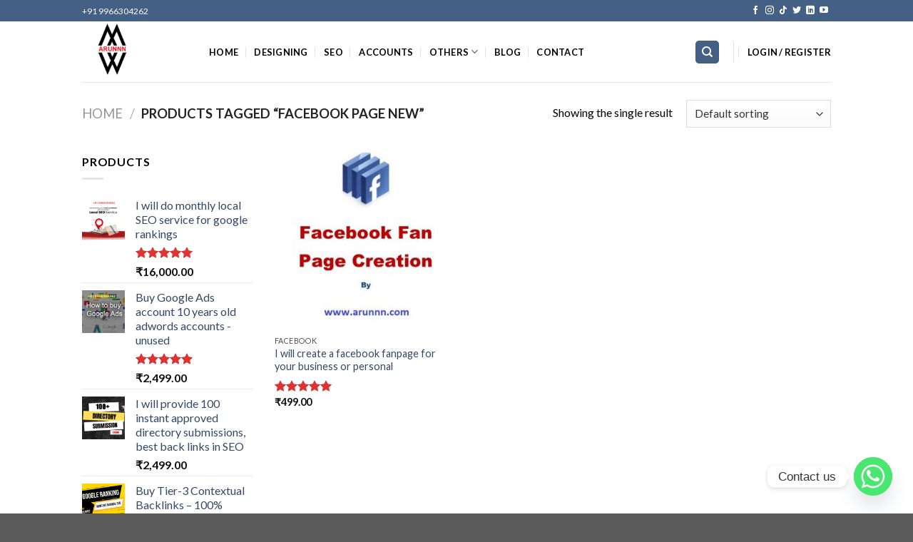

--- FILE ---
content_type: text/html; charset=UTF-8
request_url: https://arunnn.com/product-tag/facebook-page-new/
body_size: 26369
content:
<!DOCTYPE html>
<!--[if IE 9 ]> <html lang="en-US" class="ie9 loading-site no-js"> <![endif]-->
<!--[if IE 8 ]> <html lang="en-US" class="ie8 loading-site no-js"> <![endif]-->
<!--[if (gte IE 9)|!(IE)]><!--><html lang="en-US" class="loading-site no-js"> <!--<![endif]-->
<head>
	<meta charset="UTF-8" />
	<link rel="profile" href="http://gmpg.org/xfn/11" />
	<link rel="pingback" href="https://arunnn.com/xmlrpc.php" />

					<script>document.documentElement.className = document.documentElement.className + ' yes-js js_active js'</script>
			<script>(function(html){html.className = html.className.replace(/\bno-js\b/,'js')})(document.documentElement);</script>
<meta name='robots' content='index, follow, max-image-preview:large, max-snippet:-1, max-video-preview:-1' />
<meta name="viewport" content="width=device-width, initial-scale=1, maximum-scale=1" />
	<!-- This site is optimized with the Yoast SEO Premium plugin v26.5 (Yoast SEO v26.8) - https://yoast.com/product/yoast-seo-premium-wordpress/ -->
	<title>facebook page new Archives - A RUN</title>
	<link rel="canonical" href="http://arunnn.com/product-tag/facebook-page-new/" />
	<meta property="og:locale" content="en_US" />
	<meta property="og:type" content="article" />
	<meta property="og:title" content="facebook page new Archives" />
	<meta property="og:url" content="http://arunnn.com/product-tag/facebook-page-new/" />
	<meta property="og:site_name" content="A RUN" />
	<meta property="og:image" content="https://arunnn.com/wp-content/uploads/2025/12/Web-Design-Company-Hyderabad-arunnn.jpg" />
	<meta property="og:image:width" content="1000" />
	<meta property="og:image:height" content="562" />
	<meta property="og:image:type" content="image/jpeg" />
	<meta name="twitter:card" content="summary_large_image" />
	<meta name="twitter:site" content="@arunnnofficial" />
	<script type="application/ld+json" class="yoast-schema-graph">{"@context":"https://schema.org","@graph":[{"@type":"CollectionPage","@id":"http://arunnn.com/product-tag/facebook-page-new/","url":"http://arunnn.com/product-tag/facebook-page-new/","name":"facebook page new Archives - A RUN","isPartOf":{"@id":"https://arunnn.com/#website"},"primaryImageOfPage":{"@id":"http://arunnn.com/product-tag/facebook-page-new/#primaryimage"},"image":{"@id":"http://arunnn.com/product-tag/facebook-page-new/#primaryimage"},"thumbnailUrl":"https://arunnn.com/wp-content/uploads/2021/01/facebook-fanpage-creation-just-social-1-728.jpg","breadcrumb":{"@id":"http://arunnn.com/product-tag/facebook-page-new/#breadcrumb"},"inLanguage":"en-US"},{"@type":"ImageObject","inLanguage":"en-US","@id":"http://arunnn.com/product-tag/facebook-page-new/#primaryimage","url":"https://arunnn.com/wp-content/uploads/2021/01/facebook-fanpage-creation-just-social-1-728.jpg","contentUrl":"https://arunnn.com/wp-content/uploads/2021/01/facebook-fanpage-creation-just-social-1-728.jpg","width":580,"height":613},{"@type":"BreadcrumbList","@id":"http://arunnn.com/product-tag/facebook-page-new/#breadcrumb","itemListElement":[{"@type":"ListItem","position":1,"name":"Home","item":"https://arunnn.com/"},{"@type":"ListItem","position":2,"name":"facebook page new"}]},{"@type":"WebSite","@id":"https://arunnn.com/#website","url":"https://arunnn.com/","name":"A RUN","description":"Website Design &amp; Online Reputation Management Experts","publisher":{"@id":"https://arunnn.com/#organization"},"potentialAction":[{"@type":"SearchAction","target":{"@type":"EntryPoint","urlTemplate":"https://arunnn.com/?s={search_term_string}"},"query-input":{"@type":"PropertyValueSpecification","valueRequired":true,"valueName":"search_term_string"}}],"inLanguage":"en-US"},{"@type":"Organization","@id":"https://arunnn.com/#organization","name":"Arun","url":"https://arunnn.com/","logo":{"@type":"ImageObject","inLanguage":"en-US","@id":"https://arunnn.com/#/schema/logo/image/","url":"https://arunnn.com/wp-content/uploads/2025/12/Arun-Logo.png","contentUrl":"https://arunnn.com/wp-content/uploads/2025/12/Arun-Logo.png","width":225,"height":225,"caption":"Arun"},"image":{"@id":"https://arunnn.com/#/schema/logo/image/"},"sameAs":["https://www.facebook.com/arunnnofficial/","https://x.com/arunnnofficial"],"description":"Arunnn is an organization that Boost your brand with expert website design and online reputation management. We create stunning websites and protect your digital reputation to attract, engage, and retain customers.","email":"support@arunnn.com","telephone":"+91 9966304262","foundingDate":"2021-08-23","numberOfEmployees":{"@type":"QuantitativeValue","minValue":"51","maxValue":"200"}}]}</script>
	<!-- / Yoast SEO Premium plugin. -->


<link rel='dns-prefetch' href='//www.googletagmanager.com' />
<link rel='dns-prefetch' href='//cdn.jsdelivr.net' />
<link rel='dns-prefetch' href='//fonts.googleapis.com' />
<link rel="alternate" type="application/rss+xml" title="A RUN &raquo; Feed" href="https://arunnn.com/feed/" />
<link rel="alternate" type="application/rss+xml" title="A RUN &raquo; Comments Feed" href="https://arunnn.com/comments/feed/" />
<link rel="alternate" type="application/rss+xml" title="A RUN &raquo; facebook page new Tag Feed" href="https://arunnn.com/product-tag/facebook-page-new/feed/" />
<link rel="prefetch" href="https://arunnn.com/wp-content/themes/flatsome/assets/js/chunk.countup.fe2c1016.js" />
<link rel="prefetch" href="https://arunnn.com/wp-content/themes/flatsome/assets/js/chunk.sticky-sidebar.a58a6557.js" />
<link rel="prefetch" href="https://arunnn.com/wp-content/themes/flatsome/assets/js/chunk.tooltips.29144c1c.js" />
<link rel="prefetch" href="https://arunnn.com/wp-content/themes/flatsome/assets/js/chunk.vendors-popups.947eca5c.js" />
<link rel="prefetch" href="https://arunnn.com/wp-content/themes/flatsome/assets/js/chunk.vendors-slider.f0d2cbc9.js" />
<style id='wp-img-auto-sizes-contain-inline-css' type='text/css'>
img:is([sizes=auto i],[sizes^="auto," i]){contain-intrinsic-size:3000px 1500px}
/*# sourceURL=wp-img-auto-sizes-contain-inline-css */
</style>
<style class="optimize_css_2" type="text/css" media="all">.xoo-aff-input-group{position:relative;display:flex;border-collapse:separate;width:100%}.xoo-aff-input-group:first-child{border-right:0}.xoo-aff-group input{box-sizing:border-box}.xoo-aff-input-group .xoo-aff-input-icon{padding:6px 0;font-size:14px;text-align:center;border-radius:4px;align-items:center;height:auto;align-self:stretch;display:flex;width:100%;justify-content:center;border-style:solid}body:not(.rtl) .xoo-aff-input-group .xoo-aff-input-icon{border-right:0;border-bottom-right-radius:0;border-top-right-radius:0}.xoo-aff-group input[type="text"],.xoo-aff-group input[type="password"],.xoo-aff-group input[type="email"],.xoo-aff-group input[type="number"],.xoo-aff-group select,.xoo-aff-group select+.select2,.xoo-aff-group input[type="tel"],.xoo-aff-group input[type="file"]{flex-grow:1;min-width:1px;margin:0;position:relative;z-index:2;width:100%!important;margin-bottom:0!important;height:50px;padding:6px 12px;font-size:14px;line-height:3.428571;background-image:none;border:1px solid #ccc;border-style:solid;border-radius:4px;-webkit-box-shadow:inset 0 1px 1px rgb(0 0 0 / .075);box-shadow:inset 0 1px 1px rgb(0 0 0 / .075);-webkit-transition:border-color ease-in-out .15s,-webkit-box-shadow ease-in-out .15s;-o-transition:border-color ease-in-out .15s,box-shadow ease-in-out .15s;transition:border-color ease-in-out .15s,box-shadow ease-in-out .15s;outline:0}.xoo-aff-group input::file-selector-button{background-color:#fff0;border:0;padding:0;margin-right:10px}.xoo-aff-group label{font-weight:600;display:block;margin-bottom:5px}.xoo-aff-group{float:left;width:calc(100% - 20px);position:relative}.xoo-aff-group.onehalf{width:calc(50% - 20px);margin-right:20px}.xoo-aff-group.onethird{width:calc(30% - 20px);margin-right:20px}.xoo-aff-group.twothird{width:calc(70% - 20px);margin-right:20px}.xoo-aff-group.onefourth{width:calc(25% - 20px);margin-right:20px}.xoo-aff-group.threefourth{width:calc(75% - 20px);margin-right:20px}div#ui-datepicker-div{z-index:99999999999!important}.xoo-aff-single_checkbox .xoo-aff-label{display:none}.xoo-aff-options-list label{font-weight:400}.xoo-aff-fields{display:table;width:100%}.xoo-aff-group.xoo-aff-checkbox_single{min-height:auto}.xoo-aff-group.one.xoo-aff-checkbox_single{margin-bottom:10px}.xoo-aff-group.xoo-aff-cont-checkbox_single{margin-bottom:5px}.xoo-aff-password-strength{text-align:center;font-weight:600;padding:3px .5em;font-size:1em}.xoo-aff-password-strength.strong{background-color:#c1e1b9;border-color:#83c373}.xoo-aff-password-strength.short{background-color:#f1adad;border-color:#e35b5b}.xoo-aff-password-strength.bad{background-color:#fbc5a9;border-color:#f78b53}.xoo-aff-password-strength.good{background-color:#ffe399;border-color:#ffc733}.xoo-aff-password-hint{margin:.5em 0 0;display:block}.xoo-aff-radio input,.xoo-aff-checkbox_single input,.xoo-aff-checkbox_list input{margin-right:5px}body .select2-dropdown{z-index:99999999999}.xoo-aff-group .select2-container .select2-selection.select2-selection--single{border:0;height:100%;background-color:#fff0;margin:0 0 0 0;border-radius:0;line-height:inherit;padding:0}.xoo-aff-group .select2.select2-container .select2-selection .select2-selection__rendered{padding:0;line-height:inherit;height:inherit}.xoo-aff-group .select2-container--default .select2-selection--single .select2-selection__arrow{top:50%;transform:translateY(-50%)}.xoo-aff-group .select2-container *:focus{outline:none}.xoo-aff-group select,.xoo-aff-group select+.select2{padding:0 15px}select.xoo-aff-states{display:none}.xoo-aff-flag-cont{display:flex;align-items:center;height:inherit}.xoo-aff-flag-cont span:nth-child(1){margin-right:6px}.select2-results .xoo-aff-flag-cont span:nth-child(2){font-size:12px}span.xoo-aff-pwtog-hide{display:none}.xoo-aff-pw-toggle{display:flex;align-items:center;right:5px;position:absolute;z-index:2;top:0;bottom:0;user-select:none}.xoo-aff-pw-toggle>*{cursor:pointer;padding:5px}.xoo-aff-select2-dropdown{min-width:140px}label.xoo-aff-file-profile input[type="file"]{width:0!important;height:0!important;padding:0!important;position:absolute!important;top:30px!important;z-index:-1}label.xoo-aff-file-profile .xoo-aff-input-icon{border:0;margin:0 auto;padding:0;background-color:#fff0}label.xoo-aff-file-profile{display:table;margin:0 auto}label.xoo-aff-file-profile .xoo-aff-input-group{margin:0 auto;display:table;width:auto;cursor:pointer}.xoo-ff-file-pladd,.xoo-ff-file-plcheck{position:absolute;background-color:#fff;padding:2px;border-radius:50%;bottom:0;right:0}.xoo-aff-file-profile .xoo-ff-file-plcheck{color:#058105;display:none}.xoo-aff-file-profile-cont:not(.one)+.xoo-aff-group:not(.one){align-self:center}.xoo-ff-file-preview{border-radius:50%}.xoo-aff-file-profile-cont .xoo-ff-files{text-align:center}.xoo-aff-file-profile-cont .xoo-aff-label{margin-top:5px;margin-bottom:0}.xoo-aff-auto-fetch-loc{font-size:90%;cursor:pointer;margin-top:5px;margin-bottom:-10px;display:block;text-align:right}.xoo-aff-auto-fetch-loc span{margin:0 5px}.pac-container{z-index:9999999999}.xoo-aff-one-line .xoo-aff-radio{display:inline-flex;flex-wrap:wrap}.xoo-aff-one-line .xoo-aff-radio label{margin-right:10px;display:flex;align-items:center;justify-content:center}body.rtl .xoo-aff-auto-fetch-loc{text-align:left}body.rtl .xoo-aff-input-group .xoo-aff-input-icon{border-bottom-right-radius:4px;border-top-right-radius:4px;border-bottom-left-radius:0;border-top-left-radius:0}body.rtl .xoo-aff-flag-cont span:nth-child(1){margin-left:10px;margin-right:0;padding-right:0}body.rtl .xoo-aff-group{float:right}body.rtl .xoo-aff-radio input,body.rtl .xoo-aff-checkbox_single input,body.rtl .xoo-aff-checkbox_list input{margin-left:5px;margin-right:0}body.rtl .xoo-aff-group:not(.one){margin-left:20px;margin-right:0}body.rtl .xoo-aff-input-icon+input,body.rtl .xoo-aff-input-icon+select{border-top-right-radius:0;border-bottom-right-radius:0;border-bottom-left-radius:4px!important;border-top-left-radius:4px!important}body.rtl .xoo-aff-input-group .xoo-aff-input-icon{border-left:0}@media only screen and (max-width:450px){.xoo-aff-group.onehalf,.xoo-aff-group.onefourth,.xoo-aff-group.onethird,.xoo-aff-group,.xoo-aff-group.twothird{width:100%;margin-right:0}.xoo-aff-group{margin-right:0}body.rtl .xoo-aff-group:not(.one){margin-left:0}}</style>
<style class="optimize_css_4" type="text/css" media="all">.xoo-aff-input-group .xoo-aff-input-icon{background-color:#eee;color:#555;max-width:40px;min-width:40px;border-color:#ccc;border-width:1px;font-size:14px}.xoo-aff-group{margin-bottom:30px}.xoo-aff-group input[type="text"],.xoo-aff-group input[type="password"],.xoo-aff-group input[type="email"],.xoo-aff-group input[type="number"],.xoo-aff-group select,.xoo-aff-group select+.select2,.xoo-aff-group input[type="tel"],.xoo-aff-group input[type="file"]{background-color:#fff;color:#777;border-width:1px;border-color:#ccc;height:50px}.xoo-aff-group input[type="file"]{line-height:calc(50px - 13px)}.xoo-aff-group input[type="text"]::placeholder,.xoo-aff-group input[type="password"]::placeholder,.xoo-aff-group input[type="email"]::placeholder,.xoo-aff-group input[type="number"]::placeholder,.xoo-aff-group select::placeholder,.xoo-aff-group input[type="tel"]::placeholder,.xoo-aff-group .select2-selection__rendered,.xoo-aff-group .select2-container--default .select2-selection--single .select2-selection__rendered,.xoo-aff-group input[type="file"]::placeholder,.xoo-aff-group input::file-selector-button{color:#777}.xoo-aff-group input[type="text"]:focus,.xoo-aff-group input[type="password"]:focus,.xoo-aff-group input[type="email"]:focus,.xoo-aff-group input[type="number"]:focus,.xoo-aff-group select:focus,.xoo-aff-group select+.select2:focus,.xoo-aff-group input[type="tel"]:focus,.xoo-aff-group input[type="file"]:focus{background-color:#ededed;color:#000}[placeholder]:focus::-webkit-input-placeholder{color:#000!important}.xoo-aff-input-icon+input[type="text"],.xoo-aff-input-icon+input[type="password"],.xoo-aff-input-icon+input[type="email"],.xoo-aff-input-icon+input[type="number"],.xoo-aff-input-icon+select,.xoo-aff-input-icon+select+.select2,.xoo-aff-input-icon+input[type="tel"],.xoo-aff-input-icon+input[type="file"]{border-bottom-left-radius:0;border-top-left-radius:0}</style>
<style id='xoo-aff-style-inline-css' type='text/css'>

.xoo-aff-input-group .xoo-aff-input-icon{
	background-color:  #eee;
	color: #555;
	max-width: 40px;
	min-width: 40px;
	border-color: #cccccc;
	border-width: 1px;
	font-size: 14px;
}
.xoo-aff-group{
	margin-bottom: 30px;
}

.xoo-aff-group input[type="text"], .xoo-aff-group input[type="password"], .xoo-aff-group input[type="email"], .xoo-aff-group input[type="number"], .xoo-aff-group select, .xoo-aff-group select + .select2, .xoo-aff-group input[type="tel"], .xoo-aff-group input[type="file"]{
	background-color: #fff;
	color: #777;
	border-width: 1px;
	border-color: #cccccc;
	height: 50px;
}


.xoo-aff-group input[type="file"]{
	line-height: calc(50px - 13px);
}



.xoo-aff-group input[type="text"]::placeholder, .xoo-aff-group input[type="password"]::placeholder, .xoo-aff-group input[type="email"]::placeholder, .xoo-aff-group input[type="number"]::placeholder, .xoo-aff-group select::placeholder, .xoo-aff-group input[type="tel"]::placeholder, .xoo-aff-group .select2-selection__rendered, .xoo-aff-group .select2-container--default .select2-selection--single .select2-selection__rendered, .xoo-aff-group input[type="file"]::placeholder, .xoo-aff-group input::file-selector-button{
	color: #777;
}

.xoo-aff-group input[type="text"]:focus, .xoo-aff-group input[type="password"]:focus, .xoo-aff-group input[type="email"]:focus, .xoo-aff-group input[type="number"]:focus, .xoo-aff-group select:focus, .xoo-aff-group select + .select2:focus, .xoo-aff-group input[type="tel"]:focus, .xoo-aff-group input[type="file"]:focus{
	background-color: #ededed;
	color: #000;
}

[placeholder]:focus::-webkit-input-placeholder{
	color: #000!important;
}


.xoo-aff-input-icon + input[type="text"], .xoo-aff-input-icon + input[type="password"], .xoo-aff-input-icon + input[type="email"], .xoo-aff-input-icon + input[type="number"], .xoo-aff-input-icon + select, .xoo-aff-input-icon + select + .select2,  .xoo-aff-input-icon + input[type="tel"], .xoo-aff-input-icon + input[type="file"]{
	border-bottom-left-radius: 0;
	border-top-left-radius: 0;
}


/*# sourceURL=xoo-aff-style-inline-css */
</style>
<style id='wp-block-library-inline-css' type='text/css'>
:root{--wp-block-synced-color:#7a00df;--wp-block-synced-color--rgb:122,0,223;--wp-bound-block-color:var(--wp-block-synced-color);--wp-editor-canvas-background:#ddd;--wp-admin-theme-color:#007cba;--wp-admin-theme-color--rgb:0,124,186;--wp-admin-theme-color-darker-10:#006ba1;--wp-admin-theme-color-darker-10--rgb:0,107,160.5;--wp-admin-theme-color-darker-20:#005a87;--wp-admin-theme-color-darker-20--rgb:0,90,135;--wp-admin-border-width-focus:2px}@media (min-resolution:192dpi){:root{--wp-admin-border-width-focus:1.5px}}.wp-element-button{cursor:pointer}:root .has-very-light-gray-background-color{background-color:#eee}:root .has-very-dark-gray-background-color{background-color:#313131}:root .has-very-light-gray-color{color:#eee}:root .has-very-dark-gray-color{color:#313131}:root .has-vivid-green-cyan-to-vivid-cyan-blue-gradient-background{background:linear-gradient(135deg,#00d084,#0693e3)}:root .has-purple-crush-gradient-background{background:linear-gradient(135deg,#34e2e4,#4721fb 50%,#ab1dfe)}:root .has-hazy-dawn-gradient-background{background:linear-gradient(135deg,#faaca8,#dad0ec)}:root .has-subdued-olive-gradient-background{background:linear-gradient(135deg,#fafae1,#67a671)}:root .has-atomic-cream-gradient-background{background:linear-gradient(135deg,#fdd79a,#004a59)}:root .has-nightshade-gradient-background{background:linear-gradient(135deg,#330968,#31cdcf)}:root .has-midnight-gradient-background{background:linear-gradient(135deg,#020381,#2874fc)}:root{--wp--preset--font-size--normal:16px;--wp--preset--font-size--huge:42px}.has-regular-font-size{font-size:1em}.has-larger-font-size{font-size:2.625em}.has-normal-font-size{font-size:var(--wp--preset--font-size--normal)}.has-huge-font-size{font-size:var(--wp--preset--font-size--huge)}.has-text-align-center{text-align:center}.has-text-align-left{text-align:left}.has-text-align-right{text-align:right}.has-fit-text{white-space:nowrap!important}#end-resizable-editor-section{display:none}.aligncenter{clear:both}.items-justified-left{justify-content:flex-start}.items-justified-center{justify-content:center}.items-justified-right{justify-content:flex-end}.items-justified-space-between{justify-content:space-between}.screen-reader-text{border:0;clip-path:inset(50%);height:1px;margin:-1px;overflow:hidden;padding:0;position:absolute;width:1px;word-wrap:normal!important}.screen-reader-text:focus{background-color:#ddd;clip-path:none;color:#444;display:block;font-size:1em;height:auto;left:5px;line-height:normal;padding:15px 23px 14px;text-decoration:none;top:5px;width:auto;z-index:100000}html :where(.has-border-color){border-style:solid}html :where([style*=border-top-color]){border-top-style:solid}html :where([style*=border-right-color]){border-right-style:solid}html :where([style*=border-bottom-color]){border-bottom-style:solid}html :where([style*=border-left-color]){border-left-style:solid}html :where([style*=border-width]){border-style:solid}html :where([style*=border-top-width]){border-top-style:solid}html :where([style*=border-right-width]){border-right-style:solid}html :where([style*=border-bottom-width]){border-bottom-style:solid}html :where([style*=border-left-width]){border-left-style:solid}html :where(img[class*=wp-image-]){height:auto;max-width:100%}:where(figure){margin:0 0 1em}html :where(.is-position-sticky){--wp-admin--admin-bar--position-offset:var(--wp-admin--admin-bar--height,0px)}@media screen and (max-width:600px){html :where(.is-position-sticky){--wp-admin--admin-bar--position-offset:0px}}

/*# sourceURL=wp-block-library-inline-css */
</style><style id='global-styles-inline-css' type='text/css'>
:root{--wp--preset--aspect-ratio--square: 1;--wp--preset--aspect-ratio--4-3: 4/3;--wp--preset--aspect-ratio--3-4: 3/4;--wp--preset--aspect-ratio--3-2: 3/2;--wp--preset--aspect-ratio--2-3: 2/3;--wp--preset--aspect-ratio--16-9: 16/9;--wp--preset--aspect-ratio--9-16: 9/16;--wp--preset--color--black: #000000;--wp--preset--color--cyan-bluish-gray: #abb8c3;--wp--preset--color--white: #ffffff;--wp--preset--color--pale-pink: #f78da7;--wp--preset--color--vivid-red: #cf2e2e;--wp--preset--color--luminous-vivid-orange: #ff6900;--wp--preset--color--luminous-vivid-amber: #fcb900;--wp--preset--color--light-green-cyan: #7bdcb5;--wp--preset--color--vivid-green-cyan: #00d084;--wp--preset--color--pale-cyan-blue: #8ed1fc;--wp--preset--color--vivid-cyan-blue: #0693e3;--wp--preset--color--vivid-purple: #9b51e0;--wp--preset--gradient--vivid-cyan-blue-to-vivid-purple: linear-gradient(135deg,rgb(6,147,227) 0%,rgb(155,81,224) 100%);--wp--preset--gradient--light-green-cyan-to-vivid-green-cyan: linear-gradient(135deg,rgb(122,220,180) 0%,rgb(0,208,130) 100%);--wp--preset--gradient--luminous-vivid-amber-to-luminous-vivid-orange: linear-gradient(135deg,rgb(252,185,0) 0%,rgb(255,105,0) 100%);--wp--preset--gradient--luminous-vivid-orange-to-vivid-red: linear-gradient(135deg,rgb(255,105,0) 0%,rgb(207,46,46) 100%);--wp--preset--gradient--very-light-gray-to-cyan-bluish-gray: linear-gradient(135deg,rgb(238,238,238) 0%,rgb(169,184,195) 100%);--wp--preset--gradient--cool-to-warm-spectrum: linear-gradient(135deg,rgb(74,234,220) 0%,rgb(151,120,209) 20%,rgb(207,42,186) 40%,rgb(238,44,130) 60%,rgb(251,105,98) 80%,rgb(254,248,76) 100%);--wp--preset--gradient--blush-light-purple: linear-gradient(135deg,rgb(255,206,236) 0%,rgb(152,150,240) 100%);--wp--preset--gradient--blush-bordeaux: linear-gradient(135deg,rgb(254,205,165) 0%,rgb(254,45,45) 50%,rgb(107,0,62) 100%);--wp--preset--gradient--luminous-dusk: linear-gradient(135deg,rgb(255,203,112) 0%,rgb(199,81,192) 50%,rgb(65,88,208) 100%);--wp--preset--gradient--pale-ocean: linear-gradient(135deg,rgb(255,245,203) 0%,rgb(182,227,212) 50%,rgb(51,167,181) 100%);--wp--preset--gradient--electric-grass: linear-gradient(135deg,rgb(202,248,128) 0%,rgb(113,206,126) 100%);--wp--preset--gradient--midnight: linear-gradient(135deg,rgb(2,3,129) 0%,rgb(40,116,252) 100%);--wp--preset--font-size--small: 13px;--wp--preset--font-size--medium: 20px;--wp--preset--font-size--large: 36px;--wp--preset--font-size--x-large: 42px;--wp--preset--spacing--20: 0.44rem;--wp--preset--spacing--30: 0.67rem;--wp--preset--spacing--40: 1rem;--wp--preset--spacing--50: 1.5rem;--wp--preset--spacing--60: 2.25rem;--wp--preset--spacing--70: 3.38rem;--wp--preset--spacing--80: 5.06rem;--wp--preset--shadow--natural: 6px 6px 9px rgba(0, 0, 0, 0.2);--wp--preset--shadow--deep: 12px 12px 50px rgba(0, 0, 0, 0.4);--wp--preset--shadow--sharp: 6px 6px 0px rgba(0, 0, 0, 0.2);--wp--preset--shadow--outlined: 6px 6px 0px -3px rgb(255, 255, 255), 6px 6px rgb(0, 0, 0);--wp--preset--shadow--crisp: 6px 6px 0px rgb(0, 0, 0);}:where(.is-layout-flex){gap: 0.5em;}:where(.is-layout-grid){gap: 0.5em;}body .is-layout-flex{display: flex;}.is-layout-flex{flex-wrap: wrap;align-items: center;}.is-layout-flex > :is(*, div){margin: 0;}body .is-layout-grid{display: grid;}.is-layout-grid > :is(*, div){margin: 0;}:where(.wp-block-columns.is-layout-flex){gap: 2em;}:where(.wp-block-columns.is-layout-grid){gap: 2em;}:where(.wp-block-post-template.is-layout-flex){gap: 1.25em;}:where(.wp-block-post-template.is-layout-grid){gap: 1.25em;}.has-black-color{color: var(--wp--preset--color--black) !important;}.has-cyan-bluish-gray-color{color: var(--wp--preset--color--cyan-bluish-gray) !important;}.has-white-color{color: var(--wp--preset--color--white) !important;}.has-pale-pink-color{color: var(--wp--preset--color--pale-pink) !important;}.has-vivid-red-color{color: var(--wp--preset--color--vivid-red) !important;}.has-luminous-vivid-orange-color{color: var(--wp--preset--color--luminous-vivid-orange) !important;}.has-luminous-vivid-amber-color{color: var(--wp--preset--color--luminous-vivid-amber) !important;}.has-light-green-cyan-color{color: var(--wp--preset--color--light-green-cyan) !important;}.has-vivid-green-cyan-color{color: var(--wp--preset--color--vivid-green-cyan) !important;}.has-pale-cyan-blue-color{color: var(--wp--preset--color--pale-cyan-blue) !important;}.has-vivid-cyan-blue-color{color: var(--wp--preset--color--vivid-cyan-blue) !important;}.has-vivid-purple-color{color: var(--wp--preset--color--vivid-purple) !important;}.has-black-background-color{background-color: var(--wp--preset--color--black) !important;}.has-cyan-bluish-gray-background-color{background-color: var(--wp--preset--color--cyan-bluish-gray) !important;}.has-white-background-color{background-color: var(--wp--preset--color--white) !important;}.has-pale-pink-background-color{background-color: var(--wp--preset--color--pale-pink) !important;}.has-vivid-red-background-color{background-color: var(--wp--preset--color--vivid-red) !important;}.has-luminous-vivid-orange-background-color{background-color: var(--wp--preset--color--luminous-vivid-orange) !important;}.has-luminous-vivid-amber-background-color{background-color: var(--wp--preset--color--luminous-vivid-amber) !important;}.has-light-green-cyan-background-color{background-color: var(--wp--preset--color--light-green-cyan) !important;}.has-vivid-green-cyan-background-color{background-color: var(--wp--preset--color--vivid-green-cyan) !important;}.has-pale-cyan-blue-background-color{background-color: var(--wp--preset--color--pale-cyan-blue) !important;}.has-vivid-cyan-blue-background-color{background-color: var(--wp--preset--color--vivid-cyan-blue) !important;}.has-vivid-purple-background-color{background-color: var(--wp--preset--color--vivid-purple) !important;}.has-black-border-color{border-color: var(--wp--preset--color--black) !important;}.has-cyan-bluish-gray-border-color{border-color: var(--wp--preset--color--cyan-bluish-gray) !important;}.has-white-border-color{border-color: var(--wp--preset--color--white) !important;}.has-pale-pink-border-color{border-color: var(--wp--preset--color--pale-pink) !important;}.has-vivid-red-border-color{border-color: var(--wp--preset--color--vivid-red) !important;}.has-luminous-vivid-orange-border-color{border-color: var(--wp--preset--color--luminous-vivid-orange) !important;}.has-luminous-vivid-amber-border-color{border-color: var(--wp--preset--color--luminous-vivid-amber) !important;}.has-light-green-cyan-border-color{border-color: var(--wp--preset--color--light-green-cyan) !important;}.has-vivid-green-cyan-border-color{border-color: var(--wp--preset--color--vivid-green-cyan) !important;}.has-pale-cyan-blue-border-color{border-color: var(--wp--preset--color--pale-cyan-blue) !important;}.has-vivid-cyan-blue-border-color{border-color: var(--wp--preset--color--vivid-cyan-blue) !important;}.has-vivid-purple-border-color{border-color: var(--wp--preset--color--vivid-purple) !important;}.has-vivid-cyan-blue-to-vivid-purple-gradient-background{background: var(--wp--preset--gradient--vivid-cyan-blue-to-vivid-purple) !important;}.has-light-green-cyan-to-vivid-green-cyan-gradient-background{background: var(--wp--preset--gradient--light-green-cyan-to-vivid-green-cyan) !important;}.has-luminous-vivid-amber-to-luminous-vivid-orange-gradient-background{background: var(--wp--preset--gradient--luminous-vivid-amber-to-luminous-vivid-orange) !important;}.has-luminous-vivid-orange-to-vivid-red-gradient-background{background: var(--wp--preset--gradient--luminous-vivid-orange-to-vivid-red) !important;}.has-very-light-gray-to-cyan-bluish-gray-gradient-background{background: var(--wp--preset--gradient--very-light-gray-to-cyan-bluish-gray) !important;}.has-cool-to-warm-spectrum-gradient-background{background: var(--wp--preset--gradient--cool-to-warm-spectrum) !important;}.has-blush-light-purple-gradient-background{background: var(--wp--preset--gradient--blush-light-purple) !important;}.has-blush-bordeaux-gradient-background{background: var(--wp--preset--gradient--blush-bordeaux) !important;}.has-luminous-dusk-gradient-background{background: var(--wp--preset--gradient--luminous-dusk) !important;}.has-pale-ocean-gradient-background{background: var(--wp--preset--gradient--pale-ocean) !important;}.has-electric-grass-gradient-background{background: var(--wp--preset--gradient--electric-grass) !important;}.has-midnight-gradient-background{background: var(--wp--preset--gradient--midnight) !important;}.has-small-font-size{font-size: var(--wp--preset--font-size--small) !important;}.has-medium-font-size{font-size: var(--wp--preset--font-size--medium) !important;}.has-large-font-size{font-size: var(--wp--preset--font-size--large) !important;}.has-x-large-font-size{font-size: var(--wp--preset--font-size--x-large) !important;}
/*# sourceURL=global-styles-inline-css */
</style>

<style id='classic-theme-styles-inline-css' type='text/css'>
/*! This file is auto-generated */
.wp-block-button__link{color:#fff;background-color:#32373c;border-radius:9999px;box-shadow:none;text-decoration:none;padding:calc(.667em + 2px) calc(1.333em + 2px);font-size:1.125em}.wp-block-file__button{background:#32373c;color:#fff;text-decoration:none}
/*# sourceURL=/wp-includes/css/classic-themes.min.css */
</style>
<style class="optimize_css_2" type="text/css" media="all">.wpcf7 .screen-reader-response{position:absolute;overflow:hidden;clip:rect(1px,1px,1px,1px);clip-path:inset(50%);height:1px;width:1px;margin:-1px;padding:0;border:0;word-wrap:normal!important}.wpcf7 .hidden-fields-container{display:none}.wpcf7 form .wpcf7-response-output{margin:2em .5em 1em;padding:.2em 1em;border:2px solid #00a0d2}.wpcf7 form.init .wpcf7-response-output,.wpcf7 form.resetting .wpcf7-response-output,.wpcf7 form.submitting .wpcf7-response-output{display:none}.wpcf7 form.sent .wpcf7-response-output{border-color:#46b450}.wpcf7 form.failed .wpcf7-response-output,.wpcf7 form.aborted .wpcf7-response-output{border-color:#dc3232}.wpcf7 form.spam .wpcf7-response-output{border-color:#f56e28}.wpcf7 form.invalid .wpcf7-response-output,.wpcf7 form.unaccepted .wpcf7-response-output,.wpcf7 form.payment-required .wpcf7-response-output{border-color:#ffb900}.wpcf7-form-control-wrap{position:relative}.wpcf7-not-valid-tip{color:#dc3232;font-size:1em;font-weight:400;display:block}.use-floating-validation-tip .wpcf7-not-valid-tip{position:relative;top:-2ex;left:1em;z-index:100;border:1px solid #dc3232;background:#fff;padding:.2em .8em;width:24em}.wpcf7-list-item{display:inline-block;margin:0 0 0 1em}.wpcf7-list-item-label::before,.wpcf7-list-item-label::after{content:" "}.wpcf7-spinner{visibility:hidden;display:inline-block;background-color:#23282d;opacity:.75;width:24px;height:24px;border:none;border-radius:100%;padding:0;margin:0 24px;position:relative}form.submitting .wpcf7-spinner{visibility:visible}.wpcf7-spinner::before{content:'';position:absolute;background-color:#fbfbfc;top:4px;left:4px;width:6px;height:6px;border:none;border-radius:100%;transform-origin:8px 8px;animation-name:spin;animation-duration:1000ms;animation-timing-function:linear;animation-iteration-count:infinite}@media (prefers-reduced-motion:reduce){.wpcf7-spinner::before{animation-name:blink;animation-duration:2000ms}}@keyframes spin{from{transform:rotate(0deg)}to{transform:rotate(360deg)}}@keyframes blink{from{opacity:0}50%{opacity:1}to{opacity:0}}.wpcf7 [inert]{opacity:.5}.wpcf7 input[type="file"]{cursor:pointer}.wpcf7 input[type="file"]:disabled{cursor:default}.wpcf7 .wpcf7-submit:disabled{cursor:not-allowed}.wpcf7 input[type="url"],.wpcf7 input[type="email"],.wpcf7 input[type="tel"]{direction:ltr}.wpcf7-reflection>output{display:list-item;list-style:none}.wpcf7-reflection>output[hidden]{display:none}</style>
<style id='woocommerce-inline-inline-css' type='text/css'>
.woocommerce form .form-row .required { visibility: visible; }
/*# sourceURL=woocommerce-inline-inline-css */
</style>
<style class="optimize_css_2" type="text/css" media="all">.xoo-el-opac,.xoo-el-notice-opac{position:fixed;top:0;bottom:0;left:0;z-index:999999;right:0;background-color:#000;opacity:0;transition:all 0.2s ease-out}.xoo-el-container:not(.xoo-el-style-slider) .xoo-el-modal,.xoo-el-notice-modal{top:0;text-align:center;bottom:0;left:0;right:0;position:fixed;z-index:1000000000;overflow:auto;opacity:0;transition:all 0.2s ease-in-out;transform:scale(.8)}.xoo-el-inmodal .scroll-content{height:100%}.xoo-el-modal:before,.xoo-el-notice-modal:before{content:'';display:inline-block;height:100%;margin-right:-.25em}.xoo-el-container:not(.xoo-el-style-slider) .xoo-el-inmodal,.xoo-el-notice-inmodal{display:inline-block;background:#fff;position:relative;vertical-align:middle;width:90%;text-align:left;border-radius:5px;height:90%}.xoo-el-srcont{flex-grow:1;height:100%;overflow:auto}.xoo-el-container:not(.xoo-el-style-slider).xoo-el-popup-active .xoo-el-modal{opacity:1;transform:scale(1)}.xoo-el-popup-active.xoo-el-container{visibility:visible!important;font-size:15px}.xoo-el-container{visibility:hidden}span.xoo-el-close,.xoo-el-notice-close{font-size:17px;position:absolute;right:-9px;top:-12px;border-radius:50%;cursor:pointer;z-index:100;width:25px;height:25px;display:flex;align-items:center;justify-content:center;color:#000;background-color:#fff;box-shadow:-1px 2px 10px rgb(0 0 0 / .17)}span.xoo-el-close:hover,.xoo-el-notice-close:hover{color:#e63030}.xoo-el-head span{display:block}.xoo-el-head{display:table;margin:0 auto;text-align:center;text-transform:uppercase;margin-bottom:15px}.xoo-el-form-container button.button.btn.xoo-el-action-btn{clear:both;width:calc(100% - 20px);display:flex;align-items:center;justify-content:center;cursor:pointer;margin:10px 0}body.xoo-el-popup-active,body.xoo-el-popup-notice-active{overflow-y:hidden}.xoo-el-notice-error{color:#a94442;background-color:#f2dede;border-color:#ebccd1}.xoo-el-notice-success{color:#3c763d;background-color:#dff0d8;border-color:#d6e9c6}.xoo-el-notice-warning{color:#8a6d3b;background-color:#fcf8e3;border-color:#faebcc}.xoo-el-notice{display:none;width:calc(100% - 20px);margin-bottom:15px}.xoo-el-notice-error,.xoo-el-notice-success,.xoo-el-notice-warning{padding:7px 15px;border:1px solid #fff0;border-radius:4px;display:block}.xoo-aff-group.xoo-el-login-btm-fields{display:flex;align-items:center;position:relative;margin-bottom:14px;justify-content:space-between}.xoo-aff-group.xoo-el-login-btm-fields .xoo-el-form-label{display:flex;align-items:center;gap:6px}.xoo-el-section{display:none}.xoo-el-section.xoo-el-active{display:block}.xoo-el-switch{cursor:pointer}.xoo-el-lostpw-tgr,.xoo-el-login-tgr,.xoo-el-reg-tgr{cursor:pointer}.xoo-el-head-nav{text-decoration:underline}.xoo-el-form-txt{margin-bottom:10px;display:block}.xoo-el-head-action a{margin:0 5px}.xoo-el-action-form>a.xoo-el-lostpw-tgr{display:table;float:right;margin-top:-5px;clear:both;text-transform:uppercase;font-size:13px;cursor:pointer;margin-bottom:5px}.xoo-el-head-action a:hover{text-decoration:underline}.xoo-el-notice a.xoo-el-lostpw-tgr{margin-left:5px;text-decoration:underline}.xoo-el-lostpw-success .woocommerce-message{margin:0 0 10px 0}.xoo-el-sidebar{background-size:cover;background-repeat:no-repeat;background-position:center;height:100%}.xoo-el-wrap{min-height:100%;display:flex;width:100%;height:100%}.xoo-el-main{position:relative;vertical-align:top;height:auto}@media only screen and (max-width:769px){.xoo-el-sidebar{display:none}.xoo-el-wrap,.xoo-el-main{display:block;width:auto}}label.xoo-el-form-label{font-weight:400;cursor:pointer;margin:0}a.xoo-el-lostpw-tgr{margin:0}.xoo-el-header-icon{position:absolute;font-size:56px;top:-30px;color:#fff;left:50%;transform:translateX(-50%);z-index:1}.xoo-el-recaptcha{margin-bottom:20px;display:flex;width:100%}.woocommerce-password-strength{text-align:center;font-weight:600;padding:3px .5em;font-size:1em;&.strong{background-color:#c1e1b9;border-color:#83c373}&.short{background-color:#f1adad;border-color:#e35b5b}&.bad{background-color:#fbc5a9;border-color:#f78b53}&.good{background-color:#ffe399;border-color:#ffc733}}.woocommerce-password-hint{margin:.5em 0 0;display:block}.xoo-el-fields{position:relative;z-index:1}.xoo-el-popover>.xoo-el-arrow,.xoo-el-popover>.xoo-el-arrow:after{position:absolute;display:block;width:0;height:0;border-color:#fff0;border-style:solid}.xoo-el-popover>.xoo-el-arrow{border-width:11px;bottom:-10px;left:50%;margin-left:-11px;border-bottom-width:0;border-top-color:#fff}.xoo-el-popover{position:absolute;right:20px;top:-96px;background-color:#fff;box-shadow:0 5px 10px rgb(0 0 0 / .2);font-size:14px;display:none;z-index:99}span.xoo-el-pm-head{display:block;padding:10px}span.xoo-el-pm-strength{display:block;padding:10px}.xoo-el-password-meter.bad .xoo-el-pm-head,.xoo-el-password-meter.short .xoo-el-pm-head{color:#a94442;background-color:#f2dede;border-color:#ebccd1}.xoo-el-password-meter.good .xoo-el-pm-head{color:#8a6d3b;background-color:#fcf8e3;border-color:#faebcc}.xoo-el-password-meter.strong .xoo-el-pm-head{color:#3c763d;background-color:#dff0d8;border-color:#d6e9c6}.xoo-el-section-login .xoo-el-notice br+br{display:none}span.xoo-el-loginvia{display:block;margin-top:30px;text-align:center;color:#777}.xoo-el-section.xoo-el-section-lostpw{padding-right:20px}.xoo-el-form-container ul.xoo-el-tabs{display:flex;margin:0;list-style:none;padding:0;padding:0 20px 16px}.xoo-el-form-container ul.xoo-el-tabs li{padding:12px 20px;flex-grow:1;flex-basis:auto;text-align:center;cursor:pointer;list-style:none;margin:0}.xoo-el-form-container ul.xoo-el-tabs li.xoo-el-active{font-weight:600;pointer-events:none}.xoo-el-section{padding-left:20px}.xoo-el-username-menu img.avatar,.xoo-el-firstname-menu img.avatar{width:15px;margin-right:6px;height:auto;display:inline;vertical-align:middle}.xoo-el-uv-cont span:first-of-type{font-size:30px;display:block;text-align:center}.xoo-el-uv-cont span:last-of-type{font-size:16px;line-height:37px;margin-top:9px}.xoo-el-form-container{padding-bottom:0}.xoo-el-form-container.xoo-el-form-inline{max-width:700px;margin:10px auto}.xoo-el-processing{pointer-events:none}.xoo-aff-input-group svg.xoo-aff-input-icon{padding:10px;max-width:35px;min-width:35px}.xoo-el-srcont::-webkit-scrollbar,.xoo-el-popup-notice::-webkit-scrollbar{width:7px}.xoo-el-srcont::-webkit-scrollbar-track. .xoo-el-popup-notice::-webkit-scrollbar-track{border-radius:10px;background:#f0f0f0}.xoo-el-srcont::-webkit-scrollbar-thumb,.xoo-el-popup-notice::-webkit-scrollbar-thumb{border-radius:50px;background:#dfdbdb}.xoo-aff-myacc-field{margin:0 0 1.41575em}.xoo-aff-myacc-field .select2-container{max-width:100%}span.xoo-el-resetpw-hnotice{text-align:center;display:block;margin-bottom:20px;cursor:pointer;text-decoration:underline;opacity:.8;font-style:italic}.xoo-el-form-container[data-active="resetpw"] .xoo-el-resetpw-hnotice{display:none}.xoo-el-form-resetpw .xoo-el-form-txt{margin-bottom:20px;font-style:italic;text-align:center}form.xoo-el-action-form{margin-top:20px;margin-bottom:0}@media only screen and (max-width:600px){body .xoo-el-main{padding-left:10px;padding-right:10px}}.xoo-el-form-container[data-active="single"] .xoo-el-header{display:none}span.xoo-el-nav-ft{text-align:center;display:block;margin:10px 20px 0 0}span.xoo-el-sing-head{display:block;font-size:32px;margin-bottom:5px}span.xoo-el-sing-subtxt{font-size:16px;display:block}.xoo-el-sing-fields{display:inline-block;margin-top:30px;width:100%}img.xoo-el-head-img{display:table;margin:0 auto 30px}span.xoo-el-edit-em{position:absolute;right:10px;z-index:2;top:50%;transform:translateY(-50%);font-size:12px;cursor:pointer}.xoo-el-section[data-section="single"] .xoo-el-notice{margin-bottom:-10px}.xoo-el-style-slider .xoo-el-sidebar{display:none}.xoo-el-style-slider .xoo-el-modal:before{display:none}.xoo-el-style-slider .xoo-el-modal{top:0;bottom:0;position:fixed;z-index:1000000000;transition:all 0.5s;right:0;width:100%}.xoo-el-style-slider.xoo-el-popup-active .xoo-el-modal{transform:none}.xoo-el-style-slider .xoo-el-inmodal{height:100%;max-height:100%;margin-top:0}.xoo-el-style-slider .xoo-el-srcont{display:flex;flex-direction:column;align-items:center}.xoo-el-style-slider .xoo-el-main{height:auto;overflow:auto;width:100%}.xoo-el-style-slider span.xoo-el-close{top:10px;right:10px}.xoo-el-spinner{animation:xoo-el-spin 2s linear infinite;display:inline-block}@keyframes xoo-el-spin{0%{transform:rotate(0deg)}100%{transform:rotate(360deg)}}.xoo-el-form-container[data-active="single"] img.xoo-el-head-img{margin-bottom:20px}body.rtl .xoo-el-section{padding-right:20px;padding-left:0}body.rtl .xoo-aff-group:not(.xoo-aff-cont-tel) span.xoo-el-edit-em{left:10px;right:auto}body.rtl .xoo-el-form-container{text-align:right}body.rtl .xoo-aff-pw-toggle{left:5px;right:auto}body.rtl .xoo-aff-cont-tel .xoo-aff-input-group .xoo-el-edit-em{right:55px}body.rtl .xoo-aff-cont-tel .xoo-aff-input-group{direction:rtl}.xoo-aff-group{align-self:flex-end}.xoo-el-fields-cont{display:flex;flex-wrap:wrap}.xoo-el-popup-active .select2-container{z-index:99999999999!important}.xoo-el-popup-active.xoo-el-container{content-visibility:visible!important}.xoo-ff-files{display:flex;flex-direction:column;line-break:anywhere;margin-top:10px}.xoo-ff-files a{padding:2px 0}.xoo-ff-files>div>span{color:red;margin-left:5px;font-weight:600;cursor:pointer}.xoo-el-popup-notice-active.xoo-el-popup-notice{content-visibility:visible!important;visibility:visible!important}.xoo-el-notice-opac{opacity:.7;background-color:#000;z-index:1000000}.xoo-el-popup-notice-active .xoo-el-notice-modal{opacity:1;transform:scale(1)}.xoo-el-notice-modal:before{vertical-align:middle}.xoo-el-notice-inmodal{max-width:1200px;height:92%;width:92%}.xoo-el-notice-wrap iframe{width:100%;height:100%}.xoo-el-notice-wrap{height:100%}.xoo-el-pop-sc{display:inline}button.button.btn.xoo-el-code-submit-btn{margin:40px auto 0}.xoo-el-code-form .xoo-el-code-submit-btn{text-transform:uppercase}form.xoo-el-code-form{text-align:center;display:none;margin:20px 0}.xoo-el-code-sent-txt{margin-bottom:22px;font-size:20px}span.xoo-el-code-no-change{color:#0d81fe;cursor:pointer;margin-left:5px}form.xoo-el-code-form input.xoo-el-code-input:focus{outline:0;background-color:#fff0;border:0;border-bottom:1px solid #0d81fe}form.xoo-el-code-form input.xoo-el-code-input{max-width:40px;text-align:center;background-color:#fff0;color:#000;font-weight:600;font-size:23px;border-bottom:1px solid #000;border-left:0;border-right:0;border-top:0;box-shadow:0 0 0;display:inline-block;padding:0;width:100%}.xoo-el-code-notice-cont{margin:0 auto 22px;width:100%}span.xoo-el-reg-phone-change{display:none}a.xoo-el-code-resend-link{color:#0d81fe;text-decoration:none!important;cursor:pointer;font-size:12px}.xoo-el-code-resend{margin-top:10px}a.xoo-el-code-resend-link.xoo-el-disabled{pointer-events:none!important}.xoo-el-code-input-cont{display:flex;flex-wrap:wrap;column-gap:20px;row-gap:10px;justify-content:center;margin-bottom:35px}form.xoo-el-code-form[style="display: block;"]{display:flex!important;flex-direction:column}.xoo-el-processing{pointer-events:none;opacity:.5}.xoo-el-code-notice-cont .xoo-el-notice{margin-bottom:0}@media only screen and (max-width:450px){.xoo-el-section{padding-left:0}.xoo-el-notice{width:100%}.xoo-el-form-container ul.xoo-el-tabs{padding-left:0;padding-right:0}.xoo-el-form-container button.button.btn.xoo-el-action-btn{width:100%}}</style>
<style class="optimize_css_4" type="text/css" media="all">.xoo-el-form-container button.btn.button.xoo-el-action-btn{background-color:#000;color:#fff;font-weight:600;font-size:15px;height:40px}.xoo-el-container:not(.xoo-el-style-slider) .xoo-el-inmodal{max-width:800px;max-height:650px}.xoo-el-style-slider .xoo-el-modal{transform:translateX(800px);max-width:800px}.xoo-el-sidebar{background-image:url(https://arunnn.com/wp-content/plugins/easy-login-woocommerce/assets/images/popup-sidebar.jpg);min-width:40%}.xoo-el-main,.xoo-el-main a,.xoo-el-main label{color:#000}.xoo-el-srcont{background-color:#fff}.xoo-el-form-container ul.xoo-el-tabs li.xoo-el-active{background-color:#000;color:#fff}.xoo-el-form-container ul.xoo-el-tabs li{background-color:#eee;color:#000;font-size:16px;padding:12px 20px}.xoo-el-main{padding:40px 30px}.xoo-el-form-container button.xoo-el-action-btn:not(.button){font-weight:600;font-size:15px}.xoo-el-modal:before{vertical-align:middle}.xoo-el-style-slider .xoo-el-srcont{justify-content:center}.xoo-el-style-slider .xoo-el-main{padding-top:10px;padding-bottom:10px}.xoo-el-popup-active .xoo-el-opac{opacity:.7;background-color:#000}</style>
<style id='xoo-el-style-inline-css' type='text/css'>

	.xoo-el-form-container button.btn.button.xoo-el-action-btn{
		background-color: #000000;
		color: #ffffff;
		font-weight: 600;
		font-size: 15px;
		height: 40px;
	}

.xoo-el-container:not(.xoo-el-style-slider) .xoo-el-inmodal{
	max-width: 800px;
	max-height: 650px;
}

.xoo-el-style-slider .xoo-el-modal{
	transform: translateX(800px);
	max-width: 800px;
}

	.xoo-el-sidebar{
		background-image: url(https://arunnn.com/wp-content/plugins/easy-login-woocommerce/assets/images/popup-sidebar.jpg);
		min-width: 40%;
	}

.xoo-el-main, .xoo-el-main a , .xoo-el-main label{
	color: #000000;
}
.xoo-el-srcont{
	background-color: #ffffff;
}
.xoo-el-form-container ul.xoo-el-tabs li.xoo-el-active {
	background-color: #000000;
	color: #ffffff;
}
.xoo-el-form-container ul.xoo-el-tabs li{
	background-color: #eeeeee;
	color: #000000;
	font-size: 16px;
	padding: 12px 20px;
}
.xoo-el-main{
	padding: 40px 30px;
}

.xoo-el-form-container button.xoo-el-action-btn:not(.button){
    font-weight: 600;
    font-size: 15px;
}



	.xoo-el-modal:before {
		vertical-align: middle;
	}

	.xoo-el-style-slider .xoo-el-srcont {
		justify-content: center;
	}

	.xoo-el-style-slider .xoo-el-main{
		padding-top: 10px;
		padding-bottom: 10px; 
	}





.xoo-el-popup-active .xoo-el-opac{
    opacity: 0.7;
    background-color: #000000;
}





/*# sourceURL=xoo-el-style-inline-css */
</style>
<style class="optimize_css_2" type="text/css" media="all">@font-face{font-family:'Easy-Login';src:url(https://arunnn.com/wp-content/plugins/easy-login-woocommerce/assets/css/../fonts/Easy-Login.eot#1769605808);src:url(https://arunnn.com/wp-content/plugins/easy-login-woocommerce/assets/css/../fonts/Easy-Login.eot#1769605808) format('embedded-opentype'),url(https://arunnn.com/wp-content/plugins/easy-login-woocommerce/assets/css/../fonts/Easy-Login.ttf#1769605808) format('truetype'),url(https://arunnn.com/wp-content/plugins/easy-login-woocommerce/assets/css/../fonts/Easy-Login.woff#1769605808) format('woff'),url(https://arunnn.com/wp-content/plugins/easy-login-woocommerce/assets/css/../fonts/Easy-Login.svg?oy4gsz#Easy-Login) format('svg');font-weight:400;font-style:normal}[class^="xoo-el-icon-"],[class*=" xoo-el-icon-"]{font-family:'Easy-Login'!important;speak:never;font-style:normal;font-weight:400;font-variant:normal;text-transform:none;line-height:1;-webkit-font-smoothing:antialiased;-moz-osx-font-smoothing:grayscale}.xoo-el-icon-eye:before{content:"\e901"}.xoo-el-icon-checkmark:before{content:"\e900"}.xoo-el-icon-cross:before{content:"\e907"}.xoo-el-icon-cancel-circle:before{content:"\ea0d"}.xoo-el-icon-spinner8:before{content:"\e981"}.xoo-el-icon-eye-blocked:before{content:"\e9d1"}.xoo-el-icon-arrow-left2:before{content:"\ea40"}</style>
<style class="optimize_css_2" type="text/css" media="all">td.wishlist-empty{text-align:center!important;padding:50px;font-size:2em}.wishlist_table .add_to_cart{line-height:1.3;padding:7px 10px}#yith-wcwl-popup-message{background:#fff;border:1px solid #ddd;padding:15px 0;font-size:120%;position:fixed;text-align:center;top:50%;left:50%;transform:translateX(50%);width:300px;z-index:10000}.wishlist-icon{position:relative}.wishlist-popup{opacity:0;max-height:0;position:absolute;overflow:hidden;padding:5px;margin-top:-10px;border-radius:5px;line-height:1.3;text-align:center;font-size:.9em;top:100%;background-color:rgb(0 0 0 / .8);right:0;color:#FFF;transition:opacity .3s,max-height .3s;transition-delay:.3s}.wishlist-popup:after{bottom:100%;right:10px;border:solid #fff0;content:" ";height:0;width:0;position:absolute;pointer-events:none;border-color:#fff0;border-bottom-color:rgb(0 0 0 / .8);border-width:10px;margin-left:-10px}.wishlist-icon:hover .wishlist-popup{opacity:1;max-height:200px;overflow-y:auto}.wishlist-popup a{color:#ccc;display:block}.wishlist-popup a:hover{color:#FFF}.wishlist-icon.added:after{background-color:red;transform:translateY(-3px)}.wishlist-popup .ajax-loading,.wishlist-popup .feedback{display:none!important}.wishlist-title{margin-bottom:20px}#yith-wcwl-form .hidden-title-form,#yith-wcwl-form .hide-title-form i,.wishlist-title .button{display:none}@media screen and (max-width:768px){.wishlist-title,.wishlist-empty,.yith_wcwl_wishlist_footer{text-align:center}.share-icons-title{display:none}}.wishlist_table.mobile{list-style:none}.wishlist_table.mobile li .product-checkbox{display:inline-block;width:20px;vertical-align:top}.wishlist_table.mobile li .item-wrapper{display:inline-block;width:calc(100% - 25px);vertical-align:top}.wishlist_table.wishlist_manage_table.mobile li .item-wrapper{width:100%}.wishlist_table.mobile li .item-wrapper .product-thumbnail{display:inline-block;max-width:60px;margin-right:10px}.rtl .wishlist_table.mobile li .item-wrapper .product-thumbnail{margin-right:0;margin-left:10px}.wishlist_table.mobile li .item-wrapper .item-details{display:inline-block;width:calc(100% - 74px);vertical-align:top}.wishlist_table.mobile.with-checkbox li .additional-info-wrapper{padding-left:20px}.rtl .wishlist_table.mobile.with-checkbox li .additional-info-wrapper{padding-left:0;padding-right:20px}.wishlist_table.mobile li .additional-info-wrapper{border-bottom:1px solid #ececec;width:calc(100% - 25px)}.wishlist_table.mobile li .additional-info-wrapper .product-add-to-cart,.wishlist_table.mobile li .additional-info-wrapper .move-to-another-wishlist{text-align:center;margin-bottom:20px}.wishlist_table.mobile .button.add_to_cart_button{margin:0}.wishlist_table.mobile td{border-bottom:none;padding:3px 0}.wishlist_table.mobile li[id^="yith-wcwl-row-"]{position:relative;margin-top:20px}.wishlist_table.mobile .product-remove{position:absolute;top:5px;left:-12px;width:24px;height:24px;line-height:18px;font-size:18px;border-radius:100%;color:#ccc;font-weight:700;text-align:center;border:2px solid currentColor}.rtl .wishlist_table.mobile .product-remove{left:unset;right:-12px}.wishlist_table.mobile .product-remove a{position:unset}.wishlist_table.mobile .product-remove a i{display:none}.wishlist_table.mobile .product-remove a:after{content:'×';color:#ccc}</style>
<style class="optimize_css_2" type="text/css" media="all"></style>
<link rel='stylesheet' id='wpo_min-header-0-css' href='https://arunnn.com/wp-content/cache/wpo-minify/1769610487/assets/wpo-minify-header-3d8928d3.min.css' type='text/css' media='all' />
<link rel='stylesheet' id='flatsome-googlefonts-css' href='//fonts.googleapis.com/css?family=Lato%3Aregular%2C700%2C400%2C700%7CDancing+Script%3Aregular%2C400&#038;display=swap&#038;ver=3.9' type='text/css' media='all' />
<script type="text/javascript">
            window._nslDOMReady = (function () {
                const executedCallbacks = new Set();
            
                return function (callback) {
                    /**
                    * Third parties might dispatch DOMContentLoaded events, so we need to ensure that we only run our callback once!
                    */
                    if (executedCallbacks.has(callback)) return;
            
                    const wrappedCallback = function () {
                        if (executedCallbacks.has(callback)) return;
                        executedCallbacks.add(callback);
                        callback();
                    };
            
                    if (document.readyState === "complete" || document.readyState === "interactive") {
                        wrappedCallback();
                    } else {
                        document.addEventListener("DOMContentLoaded", wrappedCallback);
                    }
                };
            })();
        </script><script type="text/javascript" src="https://arunnn.com/wp-content/cache/wpo-minify/1769610487/assets/wpo-minify-header-7c2d0e5d.min.js" id="wpo_min-header-0-js"></script>
<script type="text/javascript" id="wpo_min-header-1-js-extra">
/* <![CDATA[ */
var xoo_aff_localize = {"adminurl":"https://arunnn.com/wp-admin/admin-ajax.php","password_strength":{"min_password_strength":3,"i18n_password_error":"Please enter a stronger password.","i18n_password_hint":"Hint: The password should be at least twelve characters long. To make it stronger, use upper and lower case letters, numbers, and symbols like ! &quot; ? $ % ^ &amp; )."}};
var wc_add_to_cart_params = {"ajax_url":"/wp-admin/admin-ajax.php","wc_ajax_url":"/?wc-ajax=%%endpoint%%","i18n_view_cart":"View cart","cart_url":"https://arunnn.com/cart/","is_cart":"","cart_redirect_after_add":"no"};
var woocommerce_params = {"ajax_url":"/wp-admin/admin-ajax.php","wc_ajax_url":"/?wc-ajax=%%endpoint%%","i18n_password_show":"Show password","i18n_password_hide":"Hide password"};
//# sourceURL=wpo_min-header-1-js-extra
/* ]]> */
</script>
<script type="text/javascript" src="https://arunnn.com/wp-content/cache/wpo-minify/1769610487/assets/wpo-minify-header-81663f8e.min.js" id="wpo_min-header-1-js" defer="defer" data-wp-strategy="defer"></script>

<!-- Google tag (gtag.js) snippet added by Site Kit -->
<!-- Google Analytics snippet added by Site Kit -->
<script type="text/javascript" src="https://www.googletagmanager.com/gtag/js?id=GT-M6B4CV5B" id="google_gtagjs-js" async></script>
<script type="text/javascript" id="google_gtagjs-js-after">
/* <![CDATA[ */
window.dataLayer = window.dataLayer || [];function gtag(){dataLayer.push(arguments);}
gtag("set","linker",{"domains":["arunnn.com"]});
gtag("js", new Date());
gtag("set", "developer_id.dZTNiMT", true);
gtag("config", "GT-M6B4CV5B");
 window._googlesitekit = window._googlesitekit || {}; window._googlesitekit.throttledEvents = []; window._googlesitekit.gtagEvent = (name, data) => { var key = JSON.stringify( { name, data } ); if ( !! window._googlesitekit.throttledEvents[ key ] ) { return; } window._googlesitekit.throttledEvents[ key ] = true; setTimeout( () => { delete window._googlesitekit.throttledEvents[ key ]; }, 5 ); gtag( "event", name, { ...data, event_source: "site-kit" } ); }; 
//# sourceURL=google_gtagjs-js-after
/* ]]> */
</script>
<link rel="https://api.w.org/" href="https://arunnn.com/wp-json/" /><link rel="alternate" title="JSON" type="application/json" href="https://arunnn.com/wp-json/wp/v2/product_tag/297" /><link rel="EditURI" type="application/rsd+xml" title="RSD" href="https://arunnn.com/xmlrpc.php?rsd" />
<meta name="generator" content="WordPress 6.9" />
<meta name="generator" content="WooCommerce 10.4.3" />
<meta name="generator" content="Site Kit by Google 1.171.0" /><style>.bg{opacity: 0; transition: opacity 1s; -webkit-transition: opacity 1s;} .bg-loaded{opacity: 1;}</style><!--[if IE]><link rel="stylesheet" type="text/css" href="https://arunnn.com/wp-content/themes/flatsome/assets/css/ie-fallback.css"><script src="//cdnjs.cloudflare.com/ajax/libs/html5shiv/3.6.1/html5shiv.js"></script><script>var head = document.getElementsByTagName('head')[0],style = document.createElement('style');style.type = 'text/css';style.styleSheet.cssText = ':before,:after{content:none !important';head.appendChild(style);setTimeout(function(){head.removeChild(style);}, 0);</script><script src="https://arunnn.com/wp-content/themes/flatsome/assets/libs/ie-flexibility.js"></script><![endif]--><!-- Google tag (gtag.js) -->
<script async src="https://www.googletagmanager.com/gtag/js?id=G-HXNDV1R3FG"></script>
<script>
  window.dataLayer = window.dataLayer || [];
  function gtag(){dataLayer.push(arguments);}
  gtag('js', new Date());

  gtag('config', 'G-HXNDV1R3FG');
</script>

<!-- Google tag (gtag.js) -->
<script async src="https://www.googletagmanager.com/gtag/js?id=AW-993811899"></script>
<script>
  window.dataLayer = window.dataLayer || [];
  function gtag(){dataLayer.push(arguments);}
  gtag('js', new Date());

  gtag('config', 'AW-993811899');
</script>
<meta name="keywords" content="Local SEO, buy adwords accounts, website design, directory submission service, Ecommerce web design company, Online Reputation Management Company, online jobs, Best SEO Services in Hyderabad, work at home, work from home, freelance jobs, short task, virtual assistants, make money online, web designing services in hyderabad, web developing services, web designing services, Logo Design, Banner Design, back links, online promotions, promotional videos for business, Video editing, photo shop editing, programming, Virtual Assistants, Facebook Promotions, Twitter promotions, Youtube promotions, pay per click campaingns, On page optimization, Offpage optimization, online jobs india"/>

<!-- Google tag (gtag.js) -->
<script async src="https://www.googletagmanager.com/gtag/js?id=AW-17558930000">
</script>
<script>
  window.dataLayer = window.dataLayer || [];
  function gtag(){dataLayer.push(arguments);}
  gtag('js', new Date());

  gtag('config', 'AW-17558930000');
</script>
	<noscript><style>.woocommerce-product-gallery{ opacity: 1 !important; }</style></noscript>
	<link rel="icon" href="https://arunnn.com/wp-content/uploads/2025/12/cropped-Arun-Logo-32x32.png" sizes="32x32" />
<link rel="icon" href="https://arunnn.com/wp-content/uploads/2025/12/cropped-Arun-Logo-192x192.png" sizes="192x192" />
<link rel="apple-touch-icon" href="https://arunnn.com/wp-content/uploads/2025/12/cropped-Arun-Logo-180x180.png" />
<meta name="msapplication-TileImage" content="https://arunnn.com/wp-content/uploads/2025/12/cropped-Arun-Logo-270x270.png" />
<style id="custom-css" type="text/css">:root {--primary-color: #446084;}.header-main{height: 85px}#logo img{max-height: 85px}#logo{width:148px;}.header-bottom{min-height: 55px}.header-top{min-height: 30px}.transparent .header-main{height: 30px}.transparent #logo img{max-height: 30px}.has-transparent + .page-title:first-of-type,.has-transparent + #main > .page-title,.has-transparent + #main > div > .page-title,.has-transparent + #main .page-header-wrapper:first-of-type .page-title{padding-top: 60px;}.header.show-on-scroll,.stuck .header-main{height:70px!important}.stuck #logo img{max-height: 70px!important}.search-form{ width: 81%;}.header-bg-color {background-color: rgba(255,255,255,0.9)}.header-bottom {background-color: #f1f1f1}.top-bar-nav > li > a{line-height: 16px }.header-main .nav > li > a{line-height: 16px }.header-bottom-nav > li > a{line-height: 16px }@media (max-width: 549px) {.header-main{height: 57px}#logo img{max-height: 57px}}body{font-family:"Lato", sans-serif}body{font-weight: 400}body{color: #000000}.nav > li > a {font-family:"Lato", sans-serif;}.mobile-sidebar-levels-2 .nav > li > ul > li > a {font-family:"Lato", sans-serif;}.nav > li > a {font-weight: 700;}.mobile-sidebar-levels-2 .nav > li > ul > li > a {font-weight: 700;}h1,h2,h3,h4,h5,h6,.heading-font, .off-canvas-center .nav-sidebar.nav-vertical > li > a{font-family: "Lato", sans-serif;}h1,h2,h3,h4,h5,h6,.heading-font,.banner h1,.banner h2{font-weight: 700;}h1,h2,h3,h4,h5,h6,.heading-font{color: #013e73;}.alt-font{font-family: "Dancing Script", sans-serif;}.alt-font{font-weight: 400!important;}.header:not(.transparent) .header-nav-main.nav > li > a {color: #000000;}.star-rating span:before,.star-rating:before, .woocommerce-page .star-rating:before, .stars a:hover:after, .stars a.active:after{color: #dd3333}@media screen and (min-width: 550px){.products .box-vertical .box-image{min-width: 300px!important;width: 300px!important;}}.label-new.menu-item > a:after{content:"New";}.label-hot.menu-item > a:after{content:"Hot";}.label-sale.menu-item > a:after{content:"Sale";}.label-popular.menu-item > a:after{content:"Popular";}</style><link rel='stylesheet' id='wpo_min-footer-0-css' href='https://arunnn.com/wp-content/cache/wpo-minify/1769610487/assets/wpo-minify-footer-d82e2dd4.min.css' type='text/css' media='all' />
</head>

<body class="archive tax-product_tag term-facebook-page-new term-297 wp-theme-flatsome wp-child-theme-flatsome-child theme-flatsome woocommerce woocommerce-page woocommerce-no-js lightbox nav-dropdown-has-arrow nav-dropdown-has-shadow nav-dropdown-has-border parallax-mobile">


<a class="skip-link screen-reader-text" href="#main">Skip to content</a>

<div id="wrapper">

	
	<header id="header" class="header has-sticky sticky-jump">
		<div class="header-wrapper">
			<div id="top-bar" class="header-top hide-for-sticky nav-dark">
    <div class="flex-row container">
      <div class="flex-col hide-for-medium flex-left">
          <ul class="nav nav-left medium-nav-center nav-small  nav-divided">
              <li class="html custom html_topbar_left">+91 9966304262</li>          </ul>
      </div>

      <div class="flex-col hide-for-medium flex-center">
          <ul class="nav nav-center nav-small  nav-divided">
                        </ul>
      </div>

      <div class="flex-col hide-for-medium flex-right">
         <ul class="nav top-bar-nav nav-right nav-small  nav-divided">
              <li class="html header-social-icons ml-0">
	<div class="social-icons follow-icons" ><a href="https://www.facebook.com/arunnnofficial" target="_blank" data-label="Facebook" rel="noopener noreferrer nofollow" class="icon plain facebook tooltip" title="Follow on Facebook" aria-label="Follow on Facebook"><i class="icon-facebook" ></i></a><a href="https://www.instagram.com/arunnnofficial" target="_blank" rel="noopener noreferrer nofollow" data-label="Instagram" class="icon plain  instagram tooltip" title="Follow on Instagram" aria-label="Follow on Instagram"><i class="icon-instagram" ></i></a><a href="https://www.tiktok.com/@arunnnofficial/" target="_blank" rel="noopener noreferrer nofollow" data-label="TikTok" class="icon plain tiktok tooltip" title="Follow on TikTok" aria-label="Follow on TikTok"><i class="icon-tiktok" ></i></a><a href="https://www.twitter.com/arunnnofficial" target="_blank" data-label="Twitter" rel="noopener noreferrer nofollow" class="icon plain  twitter tooltip" title="Follow on Twitter" aria-label="Follow on Twitter"><i class="icon-twitter" ></i></a><a href="https://in.linkedin.com/company/arunnnofficial" target="_blank" rel="noopener noreferrer nofollow" data-label="LinkedIn" class="icon plain  linkedin tooltip" title="Follow on LinkedIn" aria-label="Follow on LinkedIn"><i class="icon-linkedin" ></i></a><a href="https://www.youtube.com/@arunnnofficial" target="_blank" rel="noopener noreferrer nofollow" data-label="YouTube" class="icon plain  youtube tooltip" title="Follow on YouTube" aria-label="Follow on YouTube"><i class="icon-youtube" ></i></a></div></li>          </ul>
      </div>

            <div class="flex-col show-for-medium flex-grow">
          <ul class="nav nav-center nav-small mobile-nav  nav-divided">
              <li class="html custom html_topbar_left">+91 9966304262</li>          </ul>
      </div>
      
    </div>
</div>
<div id="masthead" class="header-main ">
      <div class="header-inner flex-row container logo-left medium-logo-center" role="navigation">

          <!-- Logo -->
          <div id="logo" class="flex-col logo">
            
<!-- Header logo -->
<a href="https://arunnn.com/" title="A RUN - Website Design &amp; Online Reputation Management Experts" rel="home">
		<img width="512" height="512" src="https://arunnn.com/wp-content/uploads/2025/12/cropped-Arun-Logo.png" class="header_logo header-logo" alt="A RUN"/><img  width="512" height="512" src="https://arunnn.com/wp-content/uploads/2025/12/cropped-Arun-Logo.png" class="header-logo-dark" alt="A RUN"/></a>
          </div>

          <!-- Mobile Left Elements -->
          <div class="flex-col show-for-medium flex-left">
            <ul class="mobile-nav nav nav-left ">
              <li class="nav-icon has-icon">
  		<a href="#" data-open="#main-menu" data-pos="left" data-bg="main-menu-overlay" data-color="" class="is-small" aria-label="Menu" aria-controls="main-menu" aria-expanded="false">
		
		  <i class="icon-menu" ></i>
		  		</a>
	</li>            </ul>
          </div>

          <!-- Left Elements -->
          <div class="flex-col hide-for-medium flex-left
            flex-grow">
            <ul class="header-nav header-nav-main nav nav-left  nav-divided nav-uppercase" >
              <li id="menu-item-8635" class="menu-item menu-item-type-post_type menu-item-object-page menu-item-home menu-item-8635 menu-item-design-default"><a href="https://arunnn.com/" class="nav-top-link">HOME</a></li>
<li id="menu-item-2653" class="menu-item menu-item-type-taxonomy menu-item-object-product_cat menu-item-2653 menu-item-design-default"><a href="https://arunnn.com/product-category/designing/" class="nav-top-link">DESIGNING</a></li>
<li id="menu-item-9302" class="menu-item menu-item-type-taxonomy menu-item-object-product_cat menu-item-9302 menu-item-design-default"><a href="https://arunnn.com/product-category/seo/" class="nav-top-link">SEO</a></li>
<li id="menu-item-9148" class="menu-item menu-item-type-taxonomy menu-item-object-product_cat menu-item-9148 menu-item-design-default"><a href="https://arunnn.com/product-category/accounts/" class="nav-top-link">ACCOUNTS</a></li>
<li id="menu-item-2652" class="menu-item menu-item-type-taxonomy menu-item-object-product_cat menu-item-has-children menu-item-2652 menu-item-design-default has-dropdown"><a href="https://arunnn.com/product-category/others/" class="nav-top-link">OTHERS<i class="icon-angle-down" ></i></a>
<ul class="sub-menu nav-dropdown nav-dropdown-default">
	<li id="menu-item-2650" class="menu-item menu-item-type-taxonomy menu-item-object-product_cat menu-item-2650"><a href="https://arunnn.com/product-category/back-links/">BACK LINKS</a></li>
	<li id="menu-item-2655" class="menu-item menu-item-type-taxonomy menu-item-object-product_cat menu-item-2655"><a href="https://arunnn.com/product-category/videos/">VIDEOS</a></li>
	<li id="menu-item-2651" class="menu-item menu-item-type-taxonomy menu-item-object-product_cat menu-item-2651"><a href="https://arunnn.com/product-category/facebook/">FACEBOOK</a></li>
	<li id="menu-item-9133" class="menu-item menu-item-type-taxonomy menu-item-object-product_cat menu-item-9133"><a href="https://arunnn.com/product-category/instagram/">INSTAGRAM</a></li>
	<li id="menu-item-2654" class="menu-item menu-item-type-taxonomy menu-item-object-product_cat menu-item-2654"><a href="https://arunnn.com/product-category/youtube/">YOUTUBE</a></li>
</ul>
</li>
<li id="menu-item-8621" class="menu-item menu-item-type-post_type menu-item-object-page menu-item-8621 menu-item-design-default"><a href="https://arunnn.com/blog/" class="nav-top-link">BLOG</a></li>
<li id="menu-item-8452" class="menu-item menu-item-type-post_type menu-item-object-page menu-item-8452 menu-item-design-default"><a href="https://arunnn.com/contact/" class="nav-top-link">CONTACT</a></li>
            </ul>
          </div>

          <!-- Right Elements -->
          <div class="flex-col hide-for-medium flex-right">
            <ul class="header-nav header-nav-main nav nav-right  nav-divided nav-uppercase">
              <li class="header-search header-search-dropdown has-icon has-dropdown menu-item-has-children">
	<div class="header-button">	<a href="#" aria-label="Search" class="icon primary button round is-small"><i class="icon-search" ></i></a>
	</div>	<ul class="nav-dropdown nav-dropdown-default">
	 	<li class="header-search-form search-form html relative has-icon">
	<div class="header-search-form-wrapper">
		<div class="searchform-wrapper ux-search-box relative is-normal"><form role="search" method="get" class="searchform" action="https://arunnn.com/">
	<div class="flex-row relative">
						<div class="flex-col flex-grow">
			<label class="screen-reader-text" for="woocommerce-product-search-field-0">Search for:</label>
			<input type="search" id="woocommerce-product-search-field-0" class="search-field mb-0" placeholder="Type Here ....." value="" name="s" />
			<input type="hidden" name="post_type" value="product" />
					</div>
		<div class="flex-col">
			<button type="submit" value="Search" class="ux-search-submit submit-button secondary button icon mb-0" aria-label="Submit">
				<i class="icon-search" ></i>			</button>
		</div>
	</div>
	<div class="live-search-results text-left z-top"></div>
</form>
</div>	</div>
</li>	</ul>
</li>
<li class="header-divider"></li><li class="account-item has-icon
    "
>

<a href="https://arunnn.com/my-account/"
    class="nav-top-link nav-top-not-logged-in is-small"
      >
    <span>
    Login     / Register  </span>
  
</a>



</li>
            </ul>
          </div>

          <!-- Mobile Right Elements -->
          <div class="flex-col show-for-medium flex-right">
            <ul class="mobile-nav nav nav-right ">
              <li class="header-search header-search-dropdown has-icon has-dropdown menu-item-has-children">
	<div class="header-button">	<a href="#" aria-label="Search" class="icon primary button round is-small"><i class="icon-search" ></i></a>
	</div>	<ul class="nav-dropdown nav-dropdown-default">
	 	<li class="header-search-form search-form html relative has-icon">
	<div class="header-search-form-wrapper">
		<div class="searchform-wrapper ux-search-box relative is-normal"><form role="search" method="get" class="searchform" action="https://arunnn.com/">
	<div class="flex-row relative">
						<div class="flex-col flex-grow">
			<label class="screen-reader-text" for="woocommerce-product-search-field-1">Search for:</label>
			<input type="search" id="woocommerce-product-search-field-1" class="search-field mb-0" placeholder="Type Here ....." value="" name="s" />
			<input type="hidden" name="post_type" value="product" />
					</div>
		<div class="flex-col">
			<button type="submit" value="Search" class="ux-search-submit submit-button secondary button icon mb-0" aria-label="Submit">
				<i class="icon-search" ></i>			</button>
		</div>
	</div>
	<div class="live-search-results text-left z-top"></div>
</form>
</div>	</div>
</li>	</ul>
</li>
<li class="header-divider"></li><li class="cart-item has-icon">

      <a href="https://arunnn.com/cart/" class="header-cart-link off-canvas-toggle nav-top-link is-small" data-open="#cart-popup" data-class="off-canvas-cart" title="Cart" data-pos="right">
  
    <span class="cart-icon image-icon">
    <strong>0</strong>
  </span>
  </a>


  <!-- Cart Sidebar Popup -->
  <div id="cart-popup" class="mfp-hide widget_shopping_cart">
  <div class="cart-popup-inner inner-padding">
      <div class="cart-popup-title text-center">
          <h4 class="uppercase">Cart</h4>
          <div class="is-divider"></div>
      </div>
      <div class="widget_shopping_cart_content">
          

	<p class="woocommerce-mini-cart__empty-message">No products in the cart.</p>


      </div>
             <div class="cart-sidebar-content relative"></div>  </div>
  </div>

</li>
            </ul>
          </div>

      </div>
     
            <div class="container"><div class="top-divider full-width"></div></div>
      </div>
<div class="header-bg-container fill"><div class="header-bg-image fill"></div><div class="header-bg-color fill"></div></div>		</div>
	</header>

	<div class="shop-page-title category-page-title page-title ">
	<div class="page-title-inner flex-row  medium-flex-wrap container">
	  <div class="flex-col flex-grow medium-text-center">
	  	<div class="is-large">
	<nav class="woocommerce-breadcrumb breadcrumbs uppercase"><a href="https://arunnn.com">Home</a> <span class="divider">&#47;</span> Products tagged &ldquo;facebook page new&rdquo;</nav></div>
<div class="category-filtering category-filter-row show-for-medium">
	<a href="#" data-open="#shop-sidebar" data-visible-after="true" data-pos="left" class="filter-button uppercase plain">
		<i class="icon-equalizer"></i>
		<strong>Filter</strong>
	</a>
	<div class="inline-block">
			</div>
</div>
	  </div>
	  <div class="flex-col medium-text-center">
	  	<p class="woocommerce-result-count hide-for-medium">
	Showing the single result</p>
<form class="woocommerce-ordering" method="get">
		<select
		name="orderby"
		class="orderby"
					aria-label="Shop order"
			>
					<option value="menu_order"  selected='selected'>Default sorting</option>
					<option value="popularity" >Sort by popularity</option>
					<option value="rating" >Sort by average rating</option>
					<option value="date" >Sort by latest</option>
					<option value="price" >Sort by price: low to high</option>
					<option value="price-desc" >Sort by price: high to low</option>
			</select>
	<input type="hidden" name="paged" value="1" />
	</form>
	  </div>
	</div>
</div>

	<main id="main" class="">
<div class="row category-page-row">

		<div class="col large-3 hide-for-medium ">
						<div id="shop-sidebar" class="sidebar-inner col-inner">
				<aside id="woocommerce_products-14" class="widget woocommerce widget_products"><span class="widget-title shop-sidebar">Products</span><div class="is-divider small"></div><ul class="product_list_widget"><li>
	
	<a href="https://arunnn.com/product/i-will-do-monthly-local-seo-service-for-google-rankings/">
		<img width="100" height="100" src="https://arunnn.com/wp-content/uploads/2025/09/Local-SEO-Services-100x100.png" class="attachment-woocommerce_gallery_thumbnail size-woocommerce_gallery_thumbnail" alt="Local SEO Services" decoding="async" srcset="https://arunnn.com/wp-content/uploads/2025/09/Local-SEO-Services-100x100.png 100w, https://arunnn.com/wp-content/uploads/2025/09/Local-SEO-Services-400x400.png 400w, https://arunnn.com/wp-content/uploads/2025/09/Local-SEO-Services-280x280.png 280w, https://arunnn.com/wp-content/uploads/2025/09/Local-SEO-Services-300x300.png 300w, https://arunnn.com/wp-content/uploads/2025/09/Local-SEO-Services.png 600w" sizes="(max-width: 100px) 100vw, 100px" />		<span class="product-title">I will do monthly local SEO service for google rankings</span>
	</a>

			<div class="star-rating" role="img" aria-label="Rated 5.00 out of 5"><span style="width:100%">Rated <strong class="rating">5.00</strong> out of 5</span></div>	
	<span class="woocommerce-Price-amount amount"><bdi><span class="woocommerce-Price-currencySymbol">&#8377;</span>16,000.00</bdi></span>
	</li>
<li>
	
	<a href="https://arunnn.com/product/buy-adwords-accounts-aged-accounts-available-now/">
		<img width="100" height="100" src="https://arunnn.com/wp-content/uploads/2025/05/Google-adwords-ppc-ads-1-100x100.jpg" class="attachment-woocommerce_gallery_thumbnail size-woocommerce_gallery_thumbnail" alt="Buy Google Adwords accounts Old Accounts" decoding="async" srcset="https://arunnn.com/wp-content/uploads/2025/05/Google-adwords-ppc-ads-1-100x100.jpg 100w, https://arunnn.com/wp-content/uploads/2025/05/Google-adwords-ppc-ads-1-280x280.jpg 280w, https://arunnn.com/wp-content/uploads/2025/05/Google-adwords-ppc-ads-1-300x300.jpg 300w" sizes="(max-width: 100px) 100vw, 100px" />		<span class="product-title">Buy Google Ads account 10 years old adwords accounts - unused</span>
	</a>

			<div class="star-rating" role="img" aria-label="Rated 5.00 out of 5"><span style="width:100%">Rated <strong class="rating">5.00</strong> out of 5</span></div>	
	<span class="woocommerce-Price-amount amount"><bdi><span class="woocommerce-Price-currencySymbol">&#8377;</span>2,499.00</bdi></span>
	</li>
<li>
	
	<a href="https://arunnn.com/product/directory-submission-service-for-seo-excellence-today/">
		<img width="100" height="100" src="https://arunnn.com/wp-content/uploads/2025/05/Instant-approved-Directory-Submission-Service-at-arunnn-1-100x100.png" class="attachment-woocommerce_gallery_thumbnail size-woocommerce_gallery_thumbnail" alt="Instant approved Directory Submission Service at arunnn" decoding="async" srcset="https://arunnn.com/wp-content/uploads/2025/05/Instant-approved-Directory-Submission-Service-at-arunnn-1-100x100.png 100w, https://arunnn.com/wp-content/uploads/2025/05/Instant-approved-Directory-Submission-Service-at-arunnn-1-280x280.png 280w, https://arunnn.com/wp-content/uploads/2025/05/Instant-approved-Directory-Submission-Service-at-arunnn-1-300x300.png 300w" sizes="(max-width: 100px) 100vw, 100px" />		<span class="product-title">I will provide 100 instant approved directory submissions, best back links in SEO</span>
	</a>

				
	<span class="woocommerce-Price-amount amount"><bdi><span class="woocommerce-Price-currencySymbol">&#8377;</span>2,499.00</bdi></span>
	</li>
<li>
	
	<a href="https://arunnn.com/product/buy-tier-3-contextual-backlinks-100-manual-seo-links/">
		<img width="100" height="100" src="https://arunnn.com/wp-content/uploads/2017/11/do-monthly-manual-seo-backlinks-service-or-google-ranking-ARUNNN-100x100.png" class="attachment-woocommerce_gallery_thumbnail size-woocommerce_gallery_thumbnail" alt="do-monthly-manual-seo-backlinks-service-or-google-ranking ARUNNN" decoding="async" srcset="https://arunnn.com/wp-content/uploads/2017/11/do-monthly-manual-seo-backlinks-service-or-google-ranking-ARUNNN-100x100.png 100w, https://arunnn.com/wp-content/uploads/2017/11/do-monthly-manual-seo-backlinks-service-or-google-ranking-ARUNNN-280x280.png 280w, https://arunnn.com/wp-content/uploads/2017/11/do-monthly-manual-seo-backlinks-service-or-google-ranking-ARUNNN-300x300.png 300w" sizes="(max-width: 100px) 100vw, 100px" />		<span class="product-title">Buy Tier-3 Contextual Backlinks – 100% Manual SEO Links</span>
	</a>

			<div class="star-rating" role="img" aria-label="Rated 5.00 out of 5"><span style="width:100%">Rated <strong class="rating">5.00</strong> out of 5</span></div>	
	<span class="woocommerce-Price-amount amount"><bdi><span class="woocommerce-Price-currencySymbol">&#8377;</span>499.00</bdi></span>
	</li>
<li>
	
	<a href="https://arunnn.com/product/website-design-modern-responsive-seo-friendly/">
		<img width="100" height="100" src="https://arunnn.com/wp-content/uploads/2024/11/image-5-100x100.jpg" class="attachment-woocommerce_gallery_thumbnail size-woocommerce_gallery_thumbnail" alt="Web Designers in Hyderabad" decoding="async" srcset="https://arunnn.com/wp-content/uploads/2024/11/image-5-100x100.jpg 100w, https://arunnn.com/wp-content/uploads/2024/11/image-5-400x400.jpg 400w, https://arunnn.com/wp-content/uploads/2024/11/image-5-800x800.jpg 800w, https://arunnn.com/wp-content/uploads/2024/11/image-5-280x280.jpg 280w, https://arunnn.com/wp-content/uploads/2024/11/image-5-768x768.jpg 768w, https://arunnn.com/wp-content/uploads/2024/11/image-5-300x300.jpg 300w, https://arunnn.com/wp-content/uploads/2024/11/image-5-600x600.jpg 600w, https://arunnn.com/wp-content/uploads/2024/11/image-5.jpg 1080w" sizes="(max-width: 100px) 100vw, 100px" />		<span class="product-title">Get a fully functional Website design One page</span>
	</a>

			<div class="star-rating" role="img" aria-label="Rated 5.00 out of 5"><span style="width:100%">Rated <strong class="rating">5.00</strong> out of 5</span></div>	
	<span class="woocommerce-Price-amount amount" aria-hidden="true"><bdi><span class="woocommerce-Price-currencySymbol">&#8377;</span>2,499.00</bdi></span> <span aria-hidden="true">&ndash;</span> <span class="woocommerce-Price-amount amount" aria-hidden="true"><bdi><span class="woocommerce-Price-currencySymbol">&#8377;</span>4,499.00</bdi></span><span class="screen-reader-text">Price range: &#8377;2,499.00 through &#8377;4,499.00</span>
	</li>
</ul></aside><aside id="woocommerce_price_filter-9" class="widget woocommerce widget_price_filter"><span class="widget-title shop-sidebar">Filter by price</span><div class="is-divider small"></div>
<form method="get" action="https://arunnn.com/product-tag/facebook-page-new/">
	<div class="price_slider_wrapper">
		<div class="price_slider" style="display:none;"></div>
		<div class="price_slider_amount" data-step="10">
			<label class="screen-reader-text" for="min_price">Min price</label>
			<input type="text" id="min_price" name="min_price" value="490" data-min="490" placeholder="Min price" />
			<label class="screen-reader-text" for="max_price">Max price</label>
			<input type="text" id="max_price" name="max_price" value="500" data-max="500" placeholder="Max price" />
						<button type="submit" class="button">Filter</button>
			<div class="price_label" style="display:none;">
				Price: <span class="from"></span> &mdash; <span class="to"></span>
			</div>
						<div class="clear"></div>
		</div>
	</div>
</form>

</aside>			</div>
					</div>

		<div class="col large-9">
		<div class="shop-container">
		
		<div class="woocommerce-notices-wrapper"></div><div class="products row row-small large-columns-3 medium-columns-3 small-columns-2">
<div class="product-small col has-hover product type-product post-3462 status-publish first instock product_cat-facebook product_cat-social-media product_tag-business-fan-page product_tag-facebook-business-page product_tag-facebook-fan-page product_tag-facebook-fanpage-creation product_tag-facebook-page-new product_tag-facebook-promotion-services product_tag-news-facebook-page has-post-thumbnail shipping-taxable purchasable product-type-simple">
	<div class="col-inner">
	
<div class="badge-container absolute left top z-1">
</div>
	<div class="product-small box ">
		<div class="box-image">
			<div class="image-fade_in_back">
				<a href="https://arunnn.com/product/i-will-create-a-facebook-fanpage-for-your-business-or-personal/" aria-label="I will create a facebook fanpage for your business or personal">
					<img width="300" height="300" src="https://arunnn.com/wp-content/uploads/2021/01/facebook-fanpage-creation-just-social-1-728-300x300.jpg" class="attachment-woocommerce_thumbnail size-woocommerce_thumbnail" alt="I will create a facebook fanpage for your business or personal" decoding="async" fetchpriority="high" srcset="https://arunnn.com/wp-content/uploads/2021/01/facebook-fanpage-creation-just-social-1-728-300x300.jpg 300w, https://arunnn.com/wp-content/uploads/2021/01/facebook-fanpage-creation-just-social-1-728-280x280.jpg 280w, https://arunnn.com/wp-content/uploads/2021/01/facebook-fanpage-creation-just-social-1-728-100x100.jpg 100w" sizes="(max-width: 300px) 100vw, 300px" />				</a>
			</div>
			<div class="image-tools is-small top right show-on-hover">
						<div class="wishlist-icon">
			<button class="wishlist-button button is-outline circle icon" aria-label="Wishlist">
				<i class="icon-heart" ></i>			</button>
			<div class="wishlist-popup dark">
				
<div
	class="yith-wcwl-add-to-wishlist add-to-wishlist-3462 yith-wcwl-add-to-wishlist--link-style wishlist-fragment on-first-load"
	data-fragment-ref="3462"
	data-fragment-options="{&quot;base_url&quot;:&quot;&quot;,&quot;product_id&quot;:3462,&quot;parent_product_id&quot;:0,&quot;product_type&quot;:&quot;simple&quot;,&quot;is_single&quot;:false,&quot;in_default_wishlist&quot;:false,&quot;show_view&quot;:false,&quot;browse_wishlist_text&quot;:&quot;Browse wishlist&quot;,&quot;already_in_wishslist_text&quot;:&quot;The product is already in your wishlist!&quot;,&quot;product_added_text&quot;:&quot;Product added!&quot;,&quot;available_multi_wishlist&quot;:false,&quot;disable_wishlist&quot;:false,&quot;show_count&quot;:false,&quot;ajax_loading&quot;:false,&quot;loop_position&quot;:&quot;after_add_to_cart&quot;,&quot;item&quot;:&quot;add_to_wishlist&quot;}"
>
			
			<!-- ADD TO WISHLIST -->
			
<div class="yith-wcwl-add-button">
		<a
		href="?add_to_wishlist=3462&#038;_wpnonce=b31e1448a1"
		class="add_to_wishlist single_add_to_wishlist"
		data-product-id="3462"
		data-product-type="simple"
		data-original-product-id="0"
		data-title="Add to wishlist"
		rel="nofollow"
	>
		<svg id="yith-wcwl-icon-heart-outline" class="yith-wcwl-icon-svg" fill="none" stroke-width="1.5" stroke="currentColor" viewBox="0 0 24 24" xmlns="http://www.w3.org/2000/svg">
  <path stroke-linecap="round" stroke-linejoin="round" d="M21 8.25c0-2.485-2.099-4.5-4.688-4.5-1.935 0-3.597 1.126-4.312 2.733-.715-1.607-2.377-2.733-4.313-2.733C5.1 3.75 3 5.765 3 8.25c0 7.22 9 12 9 12s9-4.78 9-12Z"></path>
</svg>		<span>Add to wishlist</span>
	</a>
</div>

			<!-- COUNT TEXT -->
			
			</div>
			</div>
		</div>
					</div>
			<div class="image-tools is-small hide-for-small bottom left show-on-hover">
							</div>
			<div class="image-tools grid-tools text-center hide-for-small bottom hover-slide-in show-on-hover">
				  <a class="quick-view" data-prod="3462" href="#quick-view">Quick View</a>			</div>
					</div>

		<div class="box-text box-text-products">
			<div class="title-wrapper">		<p class="category uppercase is-smaller no-text-overflow product-cat op-7">
			FACEBOOK		</p>
	<p class="name product-title woocommerce-loop-product__title"><a href="https://arunnn.com/product/i-will-create-a-facebook-fanpage-for-your-business-or-personal/" class="woocommerce-LoopProduct-link woocommerce-loop-product__link">I will create a facebook fanpage for your business or personal</a></p></div><div class="price-wrapper"><div class="star-rating" role="img" aria-label="Rated 5.00 out of 5"><span style="width:100%">Rated <strong class="rating">5.00</strong> out of 5</span></div>
	<span class="price"><span class="woocommerce-Price-amount amount"><bdi><span class="woocommerce-Price-currencySymbol">&#8377;</span>499.00</bdi></span></span>
</div>		</div>
	</div>
		</div>
</div></div><!-- row -->
		</div><!-- shop container -->		</div>
</div>

</main>

<footer id="footer" class="footer-wrapper">

	
<!-- FOOTER 1 -->

<!-- FOOTER 2 -->



<div class="absolute-footer dark medium-text-center small-text-center">
  <div class="container clearfix">

    
    <div class="footer-primary pull-left">
            <div class="copyright-footer">
        Copyright 2026 © <strong>arunnn</strong>      </div>
          </div>
  </div>
</div>

</footer>

</div>

<div id="main-menu" class="mobile-sidebar no-scrollbar mfp-hide">

	
	<div class="sidebar-menu no-scrollbar ">

		
					<ul class="nav nav-sidebar nav-vertical nav-uppercase" data-tab="1">
				<li class="header-search-form search-form html relative has-icon">
	<div class="header-search-form-wrapper">
		<div class="searchform-wrapper ux-search-box relative is-normal"><form role="search" method="get" class="searchform" action="https://arunnn.com/">
	<div class="flex-row relative">
						<div class="flex-col flex-grow">
			<label class="screen-reader-text" for="woocommerce-product-search-field-2">Search for:</label>
			<input type="search" id="woocommerce-product-search-field-2" class="search-field mb-0" placeholder="Type Here ....." value="" name="s" />
			<input type="hidden" name="post_type" value="product" />
					</div>
		<div class="flex-col">
			<button type="submit" value="Search" class="ux-search-submit submit-button secondary button icon mb-0" aria-label="Submit">
				<i class="icon-search" ></i>			</button>
		</div>
	</div>
	<div class="live-search-results text-left z-top"></div>
</form>
</div>	</div>
</li><li class="menu-item menu-item-type-post_type menu-item-object-page menu-item-home menu-item-8635"><a href="https://arunnn.com/">HOME</a></li>
<li class="menu-item menu-item-type-taxonomy menu-item-object-product_cat menu-item-2653"><a href="https://arunnn.com/product-category/designing/">DESIGNING</a></li>
<li class="menu-item menu-item-type-taxonomy menu-item-object-product_cat menu-item-9302"><a href="https://arunnn.com/product-category/seo/">SEO</a></li>
<li class="menu-item menu-item-type-taxonomy menu-item-object-product_cat menu-item-9148"><a href="https://arunnn.com/product-category/accounts/">ACCOUNTS</a></li>
<li class="menu-item menu-item-type-taxonomy menu-item-object-product_cat menu-item-has-children menu-item-2652"><a href="https://arunnn.com/product-category/others/">OTHERS</a>
<ul class="sub-menu nav-sidebar-ul children">
	<li class="menu-item menu-item-type-taxonomy menu-item-object-product_cat menu-item-2650"><a href="https://arunnn.com/product-category/back-links/">BACK LINKS</a></li>
	<li class="menu-item menu-item-type-taxonomy menu-item-object-product_cat menu-item-2655"><a href="https://arunnn.com/product-category/videos/">VIDEOS</a></li>
	<li class="menu-item menu-item-type-taxonomy menu-item-object-product_cat menu-item-2651"><a href="https://arunnn.com/product-category/facebook/">FACEBOOK</a></li>
	<li class="menu-item menu-item-type-taxonomy menu-item-object-product_cat menu-item-9133"><a href="https://arunnn.com/product-category/instagram/">INSTAGRAM</a></li>
	<li class="menu-item menu-item-type-taxonomy menu-item-object-product_cat menu-item-2654"><a href="https://arunnn.com/product-category/youtube/">YOUTUBE</a></li>
</ul>
</li>
<li class="menu-item menu-item-type-post_type menu-item-object-page menu-item-8621"><a href="https://arunnn.com/blog/">BLOG</a></li>
<li class="menu-item menu-item-type-post_type menu-item-object-page menu-item-8452"><a href="https://arunnn.com/contact/">CONTACT</a></li>
<li class="account-item has-icon menu-item">
<a href="https://arunnn.com/my-account/"
    class="nav-top-link nav-top-not-logged-in">
    <span class="header-account-title">
    Login  </span>
</a>

</li>
			</ul>
		
		
	</div>

	
</div>
<script type="speculationrules">
{"prefetch":[{"source":"document","where":{"and":[{"href_matches":"/*"},{"not":{"href_matches":["/wp-*.php","/wp-admin/*","/wp-content/uploads/*","/wp-content/*","/wp-content/plugins/*","/wp-content/themes/flatsome-child/*","/wp-content/themes/flatsome/*","/*\\?(.+)"]}},{"not":{"selector_matches":"a[rel~=\"nofollow\"]"}},{"not":{"selector_matches":".no-prefetch, .no-prefetch a"}}]},"eagerness":"conservative"}]}
</script>

<div class="xoo-el-container xoo-el-style-popup" style="visibility: hidden;">
    <div class="xoo-el-opac"></div>
    <div class="xoo-el-modal">
        <div class="xoo-el-inmodal">
            <span class="xoo-el-close xoo-el-icon-cross"></span>
            <div class="xoo-el-wrap">
                <div class="xoo-el-sidebar"></div>
                <div class="xoo-el-srcont">
                    <div class="xoo-el-main">
<div class="xoo-el-form-container xoo-el-form-popup" data-active="login">

	
	
	
<div class="xoo-el-header">
	<ul class="xoo-el-tabs">
		
        		  <li data-tab="login" class="xoo-el-login-tgr" style="order: 1 ">Login</li>
        
		 
			<li data-tab="register" class="xoo-el-reg-tgr" style="order: 2">Sign Up</li>
		
	</ul>
</div>
	
	
		
			
		<div data-section="login" class="xoo-el-section">

			<div class="xoo-el-fields">

				<div class="xoo-el-notice"></div>
				<form class="xoo-el-action-form xoo-el-form-login">

					
					<div class="xoo-el-fields-cont"><div class="xoo-aff-group xoo-aff-cont-text one xoo-aff-cont-required xoo-el-username_cont"><div class="xoo-aff-input-group"><span class="xoo-aff-input-icon fas fa-user-plus"></span><input type="text" class="xoo-aff-required xoo-aff-text" name="xoo-el-username" placeholder="Username / Email"  value="" required="	" autocomplete="username"/></div></div><div class="xoo-aff-group xoo-aff-cont-password one xoo-aff-cont-required xoo-el-password_cont"><div class="xoo-aff-input-group"><span class="xoo-aff-input-icon fas fa-key"></span><input type="password" class="xoo-aff-required xoo-aff-password" name="xoo-el-password" placeholder="Password"  value="" required="	" autocomplete="current-password"/><div class="xoo-aff-pw-toggle">
					<span class="xoo-aff-pwtog-show"><i class="far fa-eye"></i></span>
					<span class="xoo-aff-pwtog-hide"><i class="far fa-eye-slash"></i></span>
					</div></div></div></div>
<div class="xoo-aff-group xoo-el-login-btm-fields">
	<label class="xoo-el-form-label">
		<input type="checkbox" name="xoo-el-rememberme" value="forever" />
		<span>Remember me</span>
	</label>
	<a class="xoo-el-lostpw-tgr" rel="nofollow" href="#">Forgot Password?</a>
</div>


<input type="hidden" name="_xoo_el_form" value="login">

<button type="submit" class="button btn xoo-el-action-btn xoo-el-login-btn" >Sign in</button>

<input type="hidden" name="xoo_el_redirect" value="/product-tag/facebook-page-new/">
					
				</form>

				
	
	

	
	
			</div>

		</div>

	
			
		<div data-section="register" class="xoo-el-section">

			<div class="xoo-el-fields">

				<div class="xoo-el-notice"></div>
				<form class="xoo-el-action-form xoo-el-form-register">

					
					<div class="xoo-el-fields-cont"><div class="xoo-aff-group xoo-aff-cont-email one xoo-aff-cont-required xoo_el_reg_email_cont"><div class="xoo-aff-input-group"><span class="xoo-aff-input-icon fas fa-at"></span><input type="email" class="xoo-aff-required xoo-aff-email" name="xoo_el_reg_email" placeholder="Email"  value="" required="	" autocomplete="email"/></div></div><div class="xoo-aff-group xoo-aff-cont-text onehalf xoo-aff-cont-required xoo_el_reg_fname_cont"><div class="xoo-aff-input-group"><span class="xoo-aff-input-icon far fa-user"></span><input type="text" class="xoo-aff-required xoo-aff-text" name="xoo_el_reg_fname" placeholder="First Name"  value="" required="	"/></div></div><div class="xoo-aff-group xoo-aff-cont-text onehalf xoo-aff-cont-required xoo_el_reg_lname_cont"><div class="xoo-aff-input-group"><span class="xoo-aff-input-icon far fa-user"></span><input type="text" class="xoo-aff-required xoo-aff-text" name="xoo_el_reg_lname" placeholder="Last Name"  value="" required="	"/></div></div><div class="xoo-aff-group xoo-aff-cont-password one xoo-aff-cont-required xoo_el_reg_pass_cont"><div class="xoo-aff-input-group"><span class="xoo-aff-input-icon fas fa-key"></span><input type="password" class="xoo-aff-required xoo-aff-password" name="xoo_el_reg_pass" placeholder="Password"  value="" maxlength="20" minlength="6" required="	" autocomplete="new-password"/><div class="xoo-aff-pw-toggle">
					<span class="xoo-aff-pwtog-show"><i class="far fa-eye"></i></span>
					<span class="xoo-aff-pwtog-hide"><i class="far fa-eye-slash"></i></span>
					</div></div></div><div class="xoo-aff-group xoo-aff-cont-password one xoo-aff-cont-required xoo_el_reg_pass_again_cont"><div class="xoo-aff-input-group"><span class="xoo-aff-input-icon fas fa-key"></span><input type="password" class="xoo-aff-required xoo-aff-password" name="xoo_el_reg_pass_again" placeholder="Confirm Password"  value="" required="	" autocomplete="new-password"/><div class="xoo-aff-pw-toggle">
					<span class="xoo-aff-pwtog-show"><i class="far fa-eye"></i></span>
					<span class="xoo-aff-pwtog-hide"><i class="far fa-eye-slash"></i></span>
					</div></div></div><div class="xoo-aff-group xoo-aff-cont-checkbox_single one xoo-aff-cont-required xoo_el_reg_terms_cont"><div class="xoo-aff-required xoo-aff-checkbox_single"><label><input type="checkbox" name="xoo_el_reg_terms" class="xoo-aff-required xoo-aff-checkbox_single" value="yes" >I accept the <a href="https://arunnn.com/terms-and-conditions/"> Terms of Service and Privacy Policy </a></label></div></div></div>
<input type="hidden" name="_xoo_el_form" value="register">


<button type="submit" class="button btn xoo-el-action-btn xoo-el-register-btn">Sign Up</button>

<input type="hidden" name="xoo_el_redirect" value="/product-tag/facebook-page-new/">
					
				</form>

				
	
	

	
	
			</div>

		</div>

	
			
		<div data-section="lostpw" class="xoo-el-section">

			<div class="xoo-el-fields">

				<div class="xoo-el-notice"></div>
				<form class="xoo-el-action-form xoo-el-form-lostpw">

					
					

<span class="xoo-el-form-txt">Lost your password? Please enter your username or email address. You will receive a link to create a new password via email.</span>

<div class="xoo-el-fields-cont"><div class="xoo-aff-group xoo-aff-cont-text one xoo-aff-cont-required user_login_cont"><div class="xoo-aff-input-group"><span class="xoo-aff-input-icon fas fa-user-plus"></span><input type="text" class="xoo-aff-required xoo-aff-text" name="user_login" placeholder="Username / Email"  value="" required="	"/></div></div></div>

<input type="hidden" name="_xoo_el_form" value="lostPassword">

<input type="hidden" name="_wp_http_referer" value="/product-tag/facebook-page-new/" />
<button type="submit" class="button btn xoo-el-action-btn xoo-el-lostpw-btn">Email Reset Link</button>
					
				</form>

				
	
	

	
	
			</div>

		</div>

	
	
</div></div>
                </div>
            </div>
        </div>
    </div>
</div>
<div class="xoo-el-popup-notice" style="visibility: hidden;">
    <div class="xoo-el-notice-opac"></div>
    <div class="xoo-el-notice-modal">
        <div class="xoo-el-notice-inmodal">
            <span class="xoo-el-notice-close xoo-el-icon-cross"></span>
            <div class="xoo-el-notice-wrap">
               <iframe></iframe>
               <div class="xoo-el-notice-iframestyle" style="display: none;">
                   body::-webkit-scrollbar {
                        width: 7px;
                    }

                    body::-webkit-scrollbar-track {
                        border-radius: 10px;
                        background: #f0f0f0;
                    }

                    body::-webkit-scrollbar-thumb {
                        border-radius: 50px;
                        background: #dfdbdb
                    }
               </div>
            </div>
        </div>
    </div>
</div>        <style>
            #ffw-wrapper .ffw-accordion .ffw-accordion-item .ffw-button,
            #ffw-wrapper.ffw-basic-wrapper .ffw-accordion-item .ffw-button {
                background:  !important;
                color:  !important;
                font-size: 25px !important;
            }
            #ffw-wrapper .ffw-accordion .ffw-accordion-item .ffw-button {
                border: 1px solid  !important;
            }
            #ffw-wrapper.ffw-classic-layout .ffw-accordion .ffw-accordion-item .ffw-button {
                border-bottom: none !important;
            }
            #ffw-wrapper.ffw-classic-layout .ffw-accordion .ffw-accordion-item .ffw-button span {
                color:  !important;
            }
            #ffw-wrapper.ffw-classic-layout .ffw-accordion .ffw-accordion-item:last-child .ffw-button,
            #ffw-wrapper.ffw-basic-wrapper .ffw-accordion-item .ffw-accordion-heading {
                border-bottom: 1px solid  !important;
            }
            #ffw-wrapper .ffw-accordion .ffw-accordion-item .ffw-classic-answer {
                background:  !important;
                border: 1px solid  !important;
                color:  !important;
            }

            #ffw-wrapper.ffw-basic-wrapper .ffw-accordion-item .ffw-basic-answer {
                background:  !important;
                color:  !important;
                border-bottom: 1px solid  !important;
            }

            /* Glow Template */
            #ffw-wrapper .ffw-accordion-container .ffw-accordion-border .ffw-accordion .ffw-accordion-heading ,
            #ffw-wrraper .ffw-accordion-container .ffw-accordion-outline-border .ffw-accordion .ffw-accordion-heading {
                background:  !important;
                color:  !important;
                font-size: 25px !important;
            }
            #ffw-wrapper .ffw-accordion-container .ffw-accordion-border .ffw-accordion .ffw-accordion-heading {
                border: 1px solid  !important;
            }
            #ffw-wrapper .ffw-accordion-container .ffw-accordion-border .ffw-accordion .ffw-accordion-heading  {
                border-bottom: none !important;
            }
            #ffw-wrapper .ffw-accordion-container .ffw-accordion-border .ffw-accordion .ffw-accordion-heading span {
                color:  !important;
            }
            #ffw-wrapper .ffw-accordion-container .ffw-accordion-border .ffw-accordion .ffw-accordion-body-content {
                background:  !important;
                border: 1px solid  !important;
                color:  !important;
            }

            /*  */
            #ffw-wrapper .ffw-accordion-container .ffw-accordion-outline-border .ffw-accordion .ffw-accordion-heading {
                background:  !important;
                color:  !important;
                font-size: 25px !important;
            }


            /* Trip template css */
            #ffw-main-wrapper details {
                background:  !important;
                color:  !important;
                border: 1px solid  !important;
            }
            #ffw-main-wrapper details summary {
                font-size: 25px !important;
            }
            #ffw-main-wrapper details .ffw-trip-answer {
                background:  !important;
                color:  !important;
                padding: 10px 0;

                border: none;            }

            #ffw-main-wrapper details .ffw-trip-answer iframe {
                display: block;
                position: relative;
                z-index: 9999;
            }

            /* Pop template css */
            #ffw-main-wrapper .ffw-collapse:nth-child(even) span{
                background:  !important;
            }
            #ffw-main-wrapper .ffw-collapse:nth-child(odd) span{
                background:  !important;
            }
            #ffw-main-wrapper .ffw-collapse span {
                color:  !important;
            }
            #ffw-main-wrapper .ffw-collapse .ffw-content {
                background:  !important;
                color:  !important;
                border: 1px solid  !important;
            }

        </style>
        <style></style><script type="application/ld+json">{"@context":"https://schema.org/","@type":"BreadcrumbList","itemListElement":[{"@type":"ListItem","position":1,"item":{"name":"Home","@id":"https://arunnn.com"}},{"@type":"ListItem","position":2,"item":{"name":"Products tagged &amp;ldquo;facebook page new&amp;rdquo;","@id":"https://arunnn.com/product-tag/facebook-page-new/"}}]}</script>	<script type='text/javascript'>
		(function () {
			var c = document.body.className;
			c = c.replace(/woocommerce-no-js/, 'woocommerce-js');
			document.body.className = c;
		})();
	</script>
	<script type="text/template" id="tmpl-variation-template">
	<div class="woocommerce-variation-description">{{{ data.variation.variation_description }}}</div>
	<div class="woocommerce-variation-price">{{{ data.variation.price_html }}}</div>
	<div class="woocommerce-variation-availability">{{{ data.variation.availability_html }}}</div>
</script>
<script type="text/template" id="tmpl-unavailable-variation-template">
	<p role="alert">Sorry, this product is unavailable. Please choose a different combination.</p>
</script>
<script type="text/javascript" id="wpo_min-footer-0-js-extra">
/* <![CDATA[ */
var ffw_public_js = {"ajaxurl":"https://arunnn.com/wp-admin/admin-ajax.php","nonce":"ac4a1c860f"};
var xoo_el_localize = {"adminurl":"https://arunnn.com/wp-admin/admin-ajax.php","redirectDelay":"300","html":{"spinner":"\u003Ci class=\"xoo-el-icon-spinner8 xoo-el-spinner\"\u003E\u003C/i\u003E","editField":"\u003Cspan class=\"xoo-el-edit-em\"\u003EChange?\u003C/span\u003E","notice":{"error":"\u003Cdiv class=\"xoo-el-notice-error \"\u003E%s\u003C/div\u003E","success":"\u003Cdiv class=\"xoo-el-notice-success \"\u003E%s\u003C/div\u003E"}},"autoOpenPopup":"no","autoOpenPopupOnce":"no","aoDelay":"500","loginClass":"","registerClass":"","errorLog":"yes","resetPwPattern":"link","resend_wait":"90","preventClosing":"","hasCodeForms":"","isLoggedIn":"no","checkout":{"loginEnabled":"yes","loginRedirect":"/product-tag/facebook-page-new/"}};
//# sourceURL=wpo_min-footer-0-js-extra
/* ]]> */
</script>
<script type="text/javascript" src="https://arunnn.com/wp-content/cache/wpo-minify/1769610487/assets/wpo-minify-footer-d3da21b7.min.js" id="wpo_min-footer-0-js"></script>
<script type="text/javascript" id="wpo_min-footer-1-js-extra">
/* <![CDATA[ */
var flatsomeVars = {"theme":{"version":"3.15.5"},"ajaxurl":"https://arunnn.com/wp-admin/admin-ajax.php","rtl":"","sticky_height":"70","assets_url":"https://arunnn.com/wp-content/themes/flatsome/assets/js/","lightbox":{"close_markup":"\u003Cbutton title=\"%title%\" type=\"button\" class=\"mfp-close\"\u003E\u003Csvg xmlns=\"http://www.w3.org/2000/svg\" width=\"28\" height=\"28\" viewBox=\"0 0 24 24\" fill=\"none\" stroke=\"currentColor\" stroke-width=\"2\" stroke-linecap=\"round\" stroke-linejoin=\"round\" class=\"feather feather-x\"\u003E\u003Cline x1=\"18\" y1=\"6\" x2=\"6\" y2=\"18\"\u003E\u003C/line\u003E\u003Cline x1=\"6\" y1=\"6\" x2=\"18\" y2=\"18\"\u003E\u003C/line\u003E\u003C/svg\u003E\u003C/button\u003E","close_btn_inside":false},"user":{"can_edit_pages":false},"i18n":{"mainMenu":"Main Menu","toggleButton":"Toggle"},"options":{"cookie_notice_version":"1","swatches_layout":false,"swatches_box_select_event":false,"swatches_box_behavior_selected":false,"swatches_box_update_urls":"1","swatches_box_reset":false,"swatches_box_reset_extent":false,"swatches_box_reset_time":300,"search_result_latency":"0"},"is_mini_cart_reveal":"1"};
var chaty_settings = {"ajax_url":"https://arunnn.com/wp-admin/admin-ajax.php","analytics":"0","capture_analytics":"0","token":"1e2c53c212","chaty_widgets":[{"id":0,"identifier":0,"settings":{"cta_type":"simple-view","cta_body":"","cta_head":"","cta_head_bg_color":"","cta_head_text_color":"","show_close_button":1,"position":"right","custom_position":1,"bottom_spacing":"25","side_spacing":"25","icon_view":"vertical","default_state":"click","cta_text":"Contact us","cta_text_color":"#333333","cta_bg_color":"#ffffff","show_cta":"first_click","is_pending_mesg_enabled":"off","pending_mesg_count":"1","pending_mesg_count_color":"#ffffff","pending_mesg_count_bgcolor":"#dd0000","widget_icon":"chat-base","widget_icon_url":"","font_family":"-apple-system,BlinkMacSystemFont,Segoe UI,Roboto,Oxygen-Sans,Ubuntu,Cantarell,Helvetica Neue,sans-serif","widget_size":"54","custom_widget_size":"54","is_google_analytics_enabled":0,"close_text":"Hide","widget_color":"#A886CD","widget_icon_color":"#ffffff","widget_rgb_color":"168,134,205","has_custom_css":0,"custom_css":"","widget_token":"3979e896ce","widget_index":"","attention_effect":""},"triggers":{"has_time_delay":1,"time_delay":"0","exit_intent":0,"has_display_after_page_scroll":0,"display_after_page_scroll":"0","auto_hide_widget":0,"hide_after":0,"show_on_pages_rules":[],"time_diff":0,"has_date_scheduling_rules":0,"date_scheduling_rules":{"start_date_time":"","end_date_time":""},"date_scheduling_rules_timezone":0,"day_hours_scheduling_rules_timezone":0,"has_day_hours_scheduling_rules":[],"day_hours_scheduling_rules":[],"day_time_diff":0,"show_on_direct_visit":0,"show_on_referrer_social_network":0,"show_on_referrer_search_engines":0,"show_on_referrer_google_ads":0,"show_on_referrer_urls":[],"has_show_on_specific_referrer_urls":0,"has_traffic_source":0,"has_countries":0,"countries":[],"has_target_rules":0},"channels":[{"channel":"Whatsapp","value":"919966304262","hover_text":"WhatsApp","chatway_position":"","svg_icon":"\u003Csvg width=\"39\" height=\"39\" viewBox=\"0 0 39 39\" fill=\"none\" xmlns=\"http://www.w3.org/2000/svg\"\u003E\u003Ccircle class=\"color-element\" cx=\"19.4395\" cy=\"19.4395\" r=\"19.4395\" fill=\"#49E670\"/\u003E\u003Cpath d=\"M12.9821 10.1115C12.7029 10.7767 11.5862 11.442 10.7486 11.575C10.1902 11.7081 9.35269 11.8411 6.84003 10.7767C3.48981 9.44628 1.39593 6.25317 1.25634 6.12012C1.11674 5.85403 2.13001e-06 4.39053 2.13001e-06 2.92702C2.13001e-06 1.46351 0.83755 0.665231 1.11673 0.399139C1.39592 0.133046 1.8147 1.01506e-06 2.23348 1.01506e-06C2.37307 1.01506e-06 2.51267 1.01506e-06 2.65226 1.01506e-06C2.93144 1.01506e-06 3.21063 -2.02219e-06 3.35022 0.532183C3.62941 1.19741 4.32736 2.66092 4.32736 2.79397C4.46696 2.92702 4.46696 3.19311 4.32736 3.32616C4.18777 3.59225 4.18777 3.59224 3.90858 3.85834C3.76899 3.99138 3.6294 4.12443 3.48981 4.39052C3.35022 4.52357 3.21063 4.78966 3.35022 5.05576C3.48981 5.32185 4.18777 6.38622 5.16491 7.18449C6.42125 8.24886 7.39839 8.51496 7.81717 8.78105C8.09636 8.91409 8.37554 8.9141 8.65472 8.648C8.93391 8.38191 9.21309 7.98277 9.49228 7.58363C9.77146 7.31754 10.0507 7.1845 10.3298 7.31754C10.609 7.45059 12.2841 8.11582 12.5633 8.38191C12.8425 8.51496 13.1217 8.648 13.1217 8.78105C13.1217 8.78105 13.1217 9.44628 12.9821 10.1115Z\" transform=\"translate(12.9597 12.9597)\" fill=\"#FAFAFA\"/\u003E\u003Cpath d=\"M0.196998 23.295L0.131434 23.4862L0.323216 23.4223L5.52771 21.6875C7.4273 22.8471 9.47325 23.4274 11.6637 23.4274C18.134 23.4274 23.4274 18.134 23.4274 11.6637C23.4274 5.19344 18.134 -0.1 11.6637 -0.1C5.19344 -0.1 -0.1 5.19344 -0.1 11.6637C-0.1 13.9996 0.624492 16.3352 1.93021 18.2398L0.196998 23.295ZM5.87658 19.8847L5.84025 19.8665L5.80154 19.8788L2.78138 20.8398L3.73978 17.9646L3.75932 17.906L3.71562 17.8623L3.43104 17.5777C2.27704 15.8437 1.55796 13.8245 1.55796 11.6637C1.55796 6.03288 6.03288 1.55796 11.6637 1.55796C17.2945 1.55796 21.7695 6.03288 21.7695 11.6637C21.7695 17.2945 17.2945 21.7695 11.6637 21.7695C9.64222 21.7695 7.76778 21.1921 6.18227 20.039L6.17557 20.0342L6.16817 20.0305L5.87658 19.8847Z\" transform=\"translate(7.7758 7.77582)\" fill=\"white\" stroke=\"white\" stroke-width=\"0.2\"/\u003E\u003C/svg\u003E","is_desktop":1,"is_mobile":1,"icon_color":"#49E670","icon_rgb_color":"73,230,112","channel_type":"Whatsapp","custom_image_url":"","order":"","pre_set_message":"","is_use_web_version":"1","is_open_new_tab":"1","is_default_open":"0","has_welcome_message":"1","emoji_picker":"1","input_placeholder":"Write your message...","chat_welcome_message":"\u003Cp\u003EHow can I help you? :)\u003C/p\u003E","wp_popup_headline":"Let&#039;s chat on WhatsApp","wp_popup_nickname":"","wp_popup_profile":"","wp_popup_head_bg_color":"#4AA485","qr_code_image_url":"","mail_subject":"","channel_account_type":"personal","contact_form_settings":[],"contact_fields":[],"url":"https://web.whatsapp.com/send?phone=919966304262","mobile_target":"","desktop_target":"_blank","target":"_blank","is_agent":0,"agent_data":[],"header_text":"","header_sub_text":"","header_bg_color":"","header_text_color":"","widget_token":"3979e896ce","widget_index":"","click_event":"","viber_url":""}]}],"data_analytics_settings":"off","lang":{"whatsapp_label":"WhatsApp Message","hide_whatsapp_form":"Hide WhatsApp Form","emoji_picker":"Show Emojis"},"has_chatway":""};
var wc_order_attribution = {"params":{"lifetime":1.0e-5,"session":30,"base64":false,"ajaxurl":"https://arunnn.com/wp-admin/admin-ajax.php","prefix":"wc_order_attribution_","allowTracking":true},"fields":{"source_type":"current.typ","referrer":"current_add.rf","utm_campaign":"current.cmp","utm_source":"current.src","utm_medium":"current.mdm","utm_content":"current.cnt","utm_id":"current.id","utm_term":"current.trm","utm_source_platform":"current.plt","utm_creative_format":"current.fmt","utm_marketing_tactic":"current.tct","session_entry":"current_add.ep","session_start_time":"current_add.fd","session_pages":"session.pgs","session_count":"udata.vst","user_agent":"udata.uag"}};
//# sourceURL=wpo_min-footer-1-js-extra
/* ]]> */
</script>
<script type="text/javascript" src="https://arunnn.com/wp-content/cache/wpo-minify/1769610487/assets/wpo-minify-footer-185971d7.min.js" id="wpo_min-footer-1-js"></script>
<script type="text/javascript" src="https://arunnn.com/wp-content/cache/wpo-minify/1769610487/assets/wpo-minify-footer-4ade202e.min.js" id="wpo_min-footer-2-js"></script>
<script type="text/javascript" id="wpo_min-footer-4-js-extra">
/* <![CDATA[ */
var woocommerce_price_slider_params = {"currency_format_num_decimals":"0","currency_format_symbol":"\u20b9","currency_format_decimal_sep":".","currency_format_thousand_sep":",","currency_format":"%s%v"};
//# sourceURL=wpo_min-footer-4-js-extra
/* ]]> */
</script>
<script type="text/javascript" src="https://arunnn.com/wp-content/cache/wpo-minify/1769610487/assets/wpo-minify-footer-f9943aff.min.js" id="wpo_min-footer-4-js"></script>
<script type="text/javascript" src="https://arunnn.com/wp-content/cache/wpo-minify/1769610487/assets/wpo-minify-footer-6e9507ca.min.js" id="wpo_min-footer-5-js" defer="defer" data-wp-strategy="defer"></script>
<script type="text/javascript" id="wpo_min-footer-6-js-extra">
/* <![CDATA[ */
var yith_wcwl_l10n = {"ajax_url":"/wp-admin/admin-ajax.php","redirect_to_cart":"no","yith_wcwl_button_position":"shortcode","multi_wishlist":"","hide_add_button":"1","enable_ajax_loading":"","ajax_loader_url":"https://arunnn.com/wp-content/plugins/yith-woocommerce-wishlist/assets/images/ajax-loader-alt.svg","remove_from_wishlist_after_add_to_cart":"1","is_wishlist_responsive":"1","time_to_close_prettyphoto":"3000","fragments_index_glue":".","reload_on_found_variation":"1","mobile_media_query":"768","labels":{"cookie_disabled":"We are sorry, but this feature is available only if cookies on your browser are enabled.","added_to_cart_message":"\u003Cdiv class=\"woocommerce-notices-wrapper\"\u003E\u003Cdiv class=\"woocommerce-message\" role=\"alert\"\u003EProduct added to cart successfully\u003C/div\u003E\u003C/div\u003E"},"actions":{"add_to_wishlist_action":"add_to_wishlist","remove_from_wishlist_action":"remove_from_wishlist","reload_wishlist_and_adding_elem_action":"reload_wishlist_and_adding_elem","load_mobile_action":"load_mobile","delete_item_action":"delete_item","save_title_action":"save_title","save_privacy_action":"save_privacy","load_fragments":"load_fragments"},"nonce":{"add_to_wishlist_nonce":"b31e1448a1","remove_from_wishlist_nonce":"af4da0b3ee","reload_wishlist_and_adding_elem_nonce":"fdd5a51f81","load_mobile_nonce":"1152280621","delete_item_nonce":"7cbc7149a2","save_title_nonce":"4d4b664000","save_privacy_nonce":"b65bace316","load_fragments_nonce":"d4e7a13369"},"redirect_after_ask_estimate":"","ask_estimate_redirect_url":"https://arunnn.com"};
var yith_wcwl_l10n = {"ajax_url":"/wp-admin/admin-ajax.php","redirect_to_cart":"no","yith_wcwl_button_position":"shortcode","multi_wishlist":"","hide_add_button":"1","enable_ajax_loading":"","ajax_loader_url":"https://arunnn.com/wp-content/plugins/yith-woocommerce-wishlist/assets/images/ajax-loader-alt.svg","remove_from_wishlist_after_add_to_cart":"1","is_wishlist_responsive":"1","time_to_close_prettyphoto":"3000","fragments_index_glue":".","reload_on_found_variation":"1","mobile_media_query":"768","labels":{"cookie_disabled":"We are sorry, but this feature is available only if cookies on your browser are enabled.","added_to_cart_message":"\u003Cdiv class=\"woocommerce-notices-wrapper\"\u003E\u003Cdiv class=\"woocommerce-message\" role=\"alert\"\u003EProduct added to cart successfully\u003C/div\u003E\u003C/div\u003E"},"actions":{"add_to_wishlist_action":"add_to_wishlist","remove_from_wishlist_action":"remove_from_wishlist","reload_wishlist_and_adding_elem_action":"reload_wishlist_and_adding_elem","load_mobile_action":"load_mobile","delete_item_action":"delete_item","save_title_action":"save_title","save_privacy_action":"save_privacy","load_fragments":"load_fragments"},"nonce":{"add_to_wishlist_nonce":"b31e1448a1","remove_from_wishlist_nonce":"af4da0b3ee","reload_wishlist_and_adding_elem_nonce":"fdd5a51f81","load_mobile_nonce":"1152280621","delete_item_nonce":"7cbc7149a2","save_title_nonce":"4d4b664000","save_privacy_nonce":"b65bace316","load_fragments_nonce":"d4e7a13369"},"redirect_after_ask_estimate":"","ask_estimate_redirect_url":"https://arunnn.com"};
var _wpUtilSettings = {"ajax":{"url":"/wp-admin/admin-ajax.php"}};
//# sourceURL=wpo_min-footer-6-js-extra
/* ]]> */
</script>
<script type="text/javascript" src="https://arunnn.com/wp-content/cache/wpo-minify/1769610487/assets/wpo-minify-footer-dbcd13cc.min.js" id="wpo_min-footer-6-js"></script>
<script type="text/javascript" id="wpo_min-footer-7-js-extra">
/* <![CDATA[ */
var wc_add_to_cart_variation_params = {"wc_ajax_url":"/?wc-ajax=%%endpoint%%","i18n_no_matching_variations_text":"Sorry, no products matched your selection. Please choose a different combination.","i18n_make_a_selection_text":"Please select some product options before adding this product to your cart.","i18n_unavailable_text":"Sorry, this product is unavailable. Please choose a different combination.","i18n_reset_alert_text":"Your selection has been reset. Please select some product options before adding this product to your cart."};
//# sourceURL=wpo_min-footer-7-js-extra
/* ]]> */
</script>
<script type="text/javascript" src="https://arunnn.com/wp-content/cache/wpo-minify/1769610487/assets/wpo-minify-footer-d31b0b22.min.js" id="wpo_min-footer-7-js" defer="defer" data-wp-strategy="defer"></script>

</body>
</html>

<!-- Cached by WP-Optimize (gzip) - https://teamupdraft.com/wp-optimize/ - Last modified: January 30, 2026 7:15 am (UTC:0) -->
